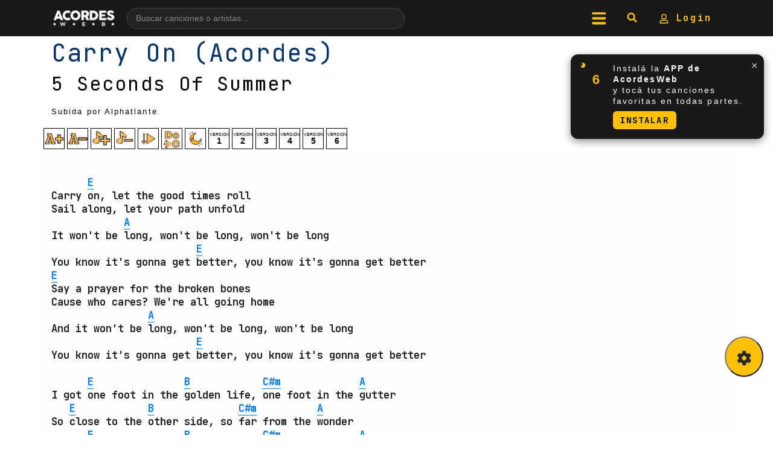

--- FILE ---
content_type: text/html; charset=UTF-8
request_url: https://acordesweb.com/cancion/5-seconds-of-summer/carry-on
body_size: 32559
content:
<!DOCTYPE html><html lang="es"><head><meta http-equiv="Content-Type" content="text/html; charset=utf-8"/>
<script>var __ezHttpConsent={setByCat:function(src,tagType,attributes,category,force,customSetScriptFn=null){var setScript=function(){if(force||window.ezTcfConsent[category]){if(typeof customSetScriptFn==='function'){customSetScriptFn();}else{var scriptElement=document.createElement(tagType);scriptElement.src=src;attributes.forEach(function(attr){for(var key in attr){if(attr.hasOwnProperty(key)){scriptElement.setAttribute(key,attr[key]);}}});var firstScript=document.getElementsByTagName(tagType)[0];firstScript.parentNode.insertBefore(scriptElement,firstScript);}}};if(force||(window.ezTcfConsent&&window.ezTcfConsent.loaded)){setScript();}else if(typeof getEzConsentData==="function"){getEzConsentData().then(function(ezTcfConsent){if(ezTcfConsent&&ezTcfConsent.loaded){setScript();}else{console.error("cannot get ez consent data");force=true;setScript();}});}else{force=true;setScript();console.error("getEzConsentData is not a function");}},};</script>
<script>var ezTcfConsent=window.ezTcfConsent?window.ezTcfConsent:{loaded:false,store_info:false,develop_and_improve_services:false,measure_ad_performance:false,measure_content_performance:false,select_basic_ads:false,create_ad_profile:false,select_personalized_ads:false,create_content_profile:false,select_personalized_content:false,understand_audiences:false,use_limited_data_to_select_content:false,};function getEzConsentData(){return new Promise(function(resolve){document.addEventListener("ezConsentEvent",function(event){var ezTcfConsent=event.detail.ezTcfConsent;resolve(ezTcfConsent);});});}</script>
<script>if(typeof _setEzCookies!=='function'){function _setEzCookies(ezConsentData){var cookies=window.ezCookieQueue;for(var i=0;i<cookies.length;i++){var cookie=cookies[i];if(ezConsentData&&ezConsentData.loaded&&ezConsentData[cookie.tcfCategory]){document.cookie=cookie.name+"="+cookie.value;}}}}
window.ezCookieQueue=window.ezCookieQueue||[];if(typeof addEzCookies!=='function'){function addEzCookies(arr){window.ezCookieQueue=[...window.ezCookieQueue,...arr];}}
addEzCookies([{name:"ezoab_391487",value:"mod2-c; Path=/; Domain=acordesweb.com; Max-Age=7200",tcfCategory:"store_info",isEzoic:"true",},{name:"ezosuibasgeneris-1",value:"0dd3d239-1987-4cef-41a1-40ed20eb4759; Path=/; Domain=acordesweb.com; Expires=Mon, 01 Feb 2027 01:19:44 UTC; Secure; SameSite=None",tcfCategory:"understand_audiences",isEzoic:"true",}]);if(window.ezTcfConsent&&window.ezTcfConsent.loaded){_setEzCookies(window.ezTcfConsent);}else if(typeof getEzConsentData==="function"){getEzConsentData().then(function(ezTcfConsent){if(ezTcfConsent&&ezTcfConsent.loaded){_setEzCookies(window.ezTcfConsent);}else{console.error("cannot get ez consent data");_setEzCookies(window.ezTcfConsent);}});}else{console.error("getEzConsentData is not a function");_setEzCookies(window.ezTcfConsent);}</script><script type="text/javascript" data-ezscrex='false' data-cfasync='false'>window._ezaq = Object.assign({"edge_cache_status":11,"edge_response_time":623,"url":"https://acordesweb.com/cancion/5-seconds-of-summer/carry-on"}, typeof window._ezaq !== "undefined" ? window._ezaq : {});</script><script type="text/javascript" data-ezscrex='false' data-cfasync='false'>window._ezaq = Object.assign({"ab_test_id":"mod2-c"}, typeof window._ezaq !== "undefined" ? window._ezaq : {});window.__ez=window.__ez||{};window.__ez.tf={};</script><script type="text/javascript" data-ezscrex='false' data-cfasync='false'>window.ezDisableAds = true;</script>
<script data-ezscrex='false' data-cfasync='false' data-pagespeed-no-defer>var __ez=__ez||{};__ez.stms=Date.now();__ez.evt={};__ez.script={};__ez.ck=__ez.ck||{};__ez.template={};__ez.template.isOrig=true;__ez.queue=__ez.queue||function(){var e=0,i=0,t=[],n=!1,o=[],r=[],s=!0,a=function(e,i,n,o,r,s,a){var l=arguments.length>7&&void 0!==arguments[7]?arguments[7]:window,d=this;this.name=e,this.funcName=i,this.parameters=null===n?null:w(n)?n:[n],this.isBlock=o,this.blockedBy=r,this.deleteWhenComplete=s,this.isError=!1,this.isComplete=!1,this.isInitialized=!1,this.proceedIfError=a,this.fWindow=l,this.isTimeDelay=!1,this.process=function(){f("... func = "+e),d.isInitialized=!0,d.isComplete=!0,f("... func.apply: "+e);var i=d.funcName.split("."),n=null,o=this.fWindow||window;i.length>3||(n=3===i.length?o[i[0]][i[1]][i[2]]:2===i.length?o[i[0]][i[1]]:o[d.funcName]),null!=n&&n.apply(null,this.parameters),!0===d.deleteWhenComplete&&delete t[e],!0===d.isBlock&&(f("----- F'D: "+d.name),m())}},l=function(e,i,t,n,o,r,s){var a=arguments.length>7&&void 0!==arguments[7]?arguments[7]:window,l=this;this.name=e,this.path=i,this.async=o,this.defer=r,this.isBlock=t,this.blockedBy=n,this.isInitialized=!1,this.isError=!1,this.isComplete=!1,this.proceedIfError=s,this.fWindow=a,this.isTimeDelay=!1,this.isPath=function(e){return"/"===e[0]&&"/"!==e[1]},this.getSrc=function(e){return void 0!==window.__ezScriptHost&&this.isPath(e)&&"banger.js"!==this.name?window.__ezScriptHost+e:e},this.process=function(){l.isInitialized=!0,f("... file = "+e);var i=this.fWindow?this.fWindow.document:document,t=i.createElement("script");t.src=this.getSrc(this.path),!0===o?t.async=!0:!0===r&&(t.defer=!0),t.onerror=function(){var e={url:window.location.href,name:l.name,path:l.path,user_agent:window.navigator.userAgent};"undefined"!=typeof _ezaq&&(e.pageview_id=_ezaq.page_view_id);var i=encodeURIComponent(JSON.stringify(e)),t=new XMLHttpRequest;t.open("GET","//g.ezoic.net/ezqlog?d="+i,!0),t.send(),f("----- ERR'D: "+l.name),l.isError=!0,!0===l.isBlock&&m()},t.onreadystatechange=t.onload=function(){var e=t.readyState;f("----- F'D: "+l.name),e&&!/loaded|complete/.test(e)||(l.isComplete=!0,!0===l.isBlock&&m())},i.getElementsByTagName("head")[0].appendChild(t)}},d=function(e,i){this.name=e,this.path="",this.async=!1,this.defer=!1,this.isBlock=!1,this.blockedBy=[],this.isInitialized=!0,this.isError=!1,this.isComplete=i,this.proceedIfError=!1,this.isTimeDelay=!1,this.process=function(){}};function c(e,i,n,s,a,d,c,u,f){var m=new l(e,i,n,s,a,d,c,f);!0===u?o[e]=m:r[e]=m,t[e]=m,h(m)}function h(e){!0!==u(e)&&0!=s&&e.process()}function u(e){if(!0===e.isTimeDelay&&!1===n)return f(e.name+" blocked = TIME DELAY!"),!0;if(w(e.blockedBy))for(var i=0;i<e.blockedBy.length;i++){var o=e.blockedBy[i];if(!1===t.hasOwnProperty(o))return f(e.name+" blocked = "+o),!0;if(!0===e.proceedIfError&&!0===t[o].isError)return!1;if(!1===t[o].isComplete)return f(e.name+" blocked = "+o),!0}return!1}function f(e){var i=window.location.href,t=new RegExp("[?&]ezq=([^&#]*)","i").exec(i);"1"===(t?t[1]:null)&&console.debug(e)}function m(){++e>200||(f("let's go"),p(o),p(r))}function p(e){for(var i in e)if(!1!==e.hasOwnProperty(i)){var t=e[i];!0===t.isComplete||u(t)||!0===t.isInitialized||!0===t.isError?!0===t.isError?f(t.name+": error"):!0===t.isComplete?f(t.name+": complete already"):!0===t.isInitialized&&f(t.name+": initialized already"):t.process()}}function w(e){return"[object Array]"==Object.prototype.toString.call(e)}return window.addEventListener("load",(function(){setTimeout((function(){n=!0,f("TDELAY -----"),m()}),5e3)}),!1),{addFile:c,addFileOnce:function(e,i,n,o,r,s,a,l,d){t[e]||c(e,i,n,o,r,s,a,l,d)},addDelayFile:function(e,i){var n=new l(e,i,!1,[],!1,!1,!0);n.isTimeDelay=!0,f(e+" ...  FILE! TDELAY"),r[e]=n,t[e]=n,h(n)},addFunc:function(e,n,s,l,d,c,u,f,m,p){!0===c&&(e=e+"_"+i++);var w=new a(e,n,s,l,d,u,f,p);!0===m?o[e]=w:r[e]=w,t[e]=w,h(w)},addDelayFunc:function(e,i,n){var o=new a(e,i,n,!1,[],!0,!0);o.isTimeDelay=!0,f(e+" ...  FUNCTION! TDELAY"),r[e]=o,t[e]=o,h(o)},items:t,processAll:m,setallowLoad:function(e){s=e},markLoaded:function(e){if(e&&0!==e.length){if(e in t){var i=t[e];!0===i.isComplete?f(i.name+" "+e+": error loaded duplicate"):(i.isComplete=!0,i.isInitialized=!0)}else t[e]=new d(e,!0);f("markLoaded dummyfile: "+t[e].name)}},logWhatsBlocked:function(){for(var e in t)!1!==t.hasOwnProperty(e)&&u(t[e])}}}();__ez.evt.add=function(e,t,n){e.addEventListener?e.addEventListener(t,n,!1):e.attachEvent?e.attachEvent("on"+t,n):e["on"+t]=n()},__ez.evt.remove=function(e,t,n){e.removeEventListener?e.removeEventListener(t,n,!1):e.detachEvent?e.detachEvent("on"+t,n):delete e["on"+t]};__ez.script.add=function(e){var t=document.createElement("script");t.src=e,t.async=!0,t.type="text/javascript",document.getElementsByTagName("head")[0].appendChild(t)};__ez.dot=__ez.dot||{};__ez.queue.addFileOnce('/detroitchicago/boise.js', '/detroitchicago/boise.js?gcb=195-0&cb=5', true, [], true, false, true, false);__ez.queue.addFileOnce('/parsonsmaize/abilene.js', '/parsonsmaize/abilene.js?gcb=195-0&cb=e80eca0cdb', true, [], true, false, true, false);__ez.queue.addFileOnce('/parsonsmaize/mulvane.js', '/parsonsmaize/mulvane.js?gcb=195-0&cb=e75e48eec0', true, ['/parsonsmaize/abilene.js'], true, false, true, false);__ez.queue.addFileOnce('/detroitchicago/birmingham.js', '/detroitchicago/birmingham.js?gcb=195-0&cb=539c47377c', true, ['/parsonsmaize/abilene.js'], true, false, true, false);</script>
<script data-ezscrex="false" type="text/javascript" data-cfasync="false">window._ezaq = Object.assign({"ad_cache_level":0,"adpicker_placement_cnt":0,"ai_placeholder_cache_level":0,"ai_placeholder_placement_cnt":-1,"domain":"acordesweb.com","domain_id":391487,"ezcache_level":0,"ezcache_skip_code":14,"has_bad_image":0,"has_bad_words":0,"is_sitespeed":0,"lt_cache_level":0,"response_size":166656,"response_size_orig":160806,"response_time_orig":1051,"template_id":5,"url":"https://acordesweb.com/cancion/5-seconds-of-summer/carry-on","word_count":0,"worst_bad_word_level":0}, typeof window._ezaq !== "undefined" ? window._ezaq : {});__ez.queue.markLoaded('ezaqBaseReady');</script>
<script type='text/javascript' data-ezscrex='false' data-cfasync='false'>
window.ezAnalyticsStatic = true;

function analyticsAddScript(script) {
	var ezDynamic = document.createElement('script');
	ezDynamic.type = 'text/javascript';
	ezDynamic.innerHTML = script;
	document.head.appendChild(ezDynamic);
}
function getCookiesWithPrefix() {
    var allCookies = document.cookie.split(';');
    var cookiesWithPrefix = {};

    for (var i = 0; i < allCookies.length; i++) {
        var cookie = allCookies[i].trim();

        for (var j = 0; j < arguments.length; j++) {
            var prefix = arguments[j];
            if (cookie.indexOf(prefix) === 0) {
                var cookieParts = cookie.split('=');
                var cookieName = cookieParts[0];
                var cookieValue = cookieParts.slice(1).join('=');
                cookiesWithPrefix[cookieName] = decodeURIComponent(cookieValue);
                break; // Once matched, no need to check other prefixes
            }
        }
    }

    return cookiesWithPrefix;
}
function productAnalytics() {
	var d = {"pr":[6],"omd5":"472dff276f41db95ddcd10a29973fae5","nar":"risk score"};
	d.u = _ezaq.url;
	d.p = _ezaq.page_view_id;
	d.v = _ezaq.visit_uuid;
	d.ab = _ezaq.ab_test_id;
	d.e = JSON.stringify(_ezaq);
	d.ref = document.referrer;
	d.c = getCookiesWithPrefix('active_template', 'ez', 'lp_');
	if(typeof ez_utmParams !== 'undefined') {
		d.utm = ez_utmParams;
	}

	var dataText = JSON.stringify(d);
	var xhr = new XMLHttpRequest();
	xhr.open('POST','/ezais/analytics?cb=1', true);
	xhr.onload = function () {
		if (xhr.status!=200) {
            return;
		}

        if(document.readyState !== 'loading') {
            analyticsAddScript(xhr.response);
            return;
        }

        var eventFunc = function() {
            if(document.readyState === 'loading') {
                return;
            }
            document.removeEventListener('readystatechange', eventFunc, false);
            analyticsAddScript(xhr.response);
        };

        document.addEventListener('readystatechange', eventFunc, false);
	};
	xhr.setRequestHeader('Content-Type','text/plain');
	xhr.send(dataText);
}
__ez.queue.addFunc("productAnalytics", "productAnalytics", null, true, ['ezaqBaseReady'], false, false, false, true);
</script><base href="https://acordesweb.com/cancion/5-seconds-of-summer/carry-on"/>
    
    <meta name="viewport" content="width=device-width, initial-scale=1.0, user-scalable=0"/>
    <meta http-equiv="Content-Language" content="es"/>
    <meta name="LANGUAGE" content="es"/>

  

    <title>▷ CARRY ON: (5 Seconds Of Summer) Acordes para Guitarra, Piano &amp; Ukelele</title>
    
    <meta http-equiv="description" content="Acordes, Letra y Tablatura de la canción Carry On de 5 Seconds Of Summer (5 Seconds Of Summer Carry On). ¿Cómo tocar Carry On en la guitarra?. Aprende esta canción y muchas mas en acordesweb."/>
    <meta name="description" content="Acordes, Letra y Tablatura de la canción Carry On de 5 Seconds Of Summer (5 Seconds Of Summer Carry On). ¿Cómo tocar Carry On en la guitarra?. Aprende esta canción y muchas mas en acordesweb."/>
    
    <meta http-equiv="keywords" content="acordes de Carry On, como tocar Carry On de 5 Seconds Of Summer, lacuerda Carry On 5 Seconds Of Summer, la cuerda, lacuerda
        Carry On, como tocar Carry On, Carry On, 5 Seconds Of Summer, Acordes,
        tonos, tonos de guitarra, tocar, guitarra, piano, ukelele, uqelee, uquelele, bajo, como tocar Carry On, Carry On,
        guitarra, Carry On acordes, Carry On, 5 Seconds Of Summer Carry On, partitura, letra y musica Carry On, responsive, movil, celular, phone, tocar Carry On, cuerda, atame, rola, tablatura"/>

    <meta name="keywords" content="acordes de Carry On, como tocar Carry On de 5 Seconds Of Summer, lacuerda Carry On 5 Seconds Of Summer, la cuerda, lacuerda
        Carry On, como tocar Carry On, Carry On, 5 Seconds Of Summer, Acordes,
        tonos, tonos de guitarra, tocar, guitarra, piano, ukelele, uqelee, uquelele, bajo, como tocar Carry On, Carry On,
        guitarra, Carry On acordes, Carry On, 5 Seconds Of Summer Carry On, partitura, letra y musica Carry On, responsive, movil, celular, phone, tocar Carry On, cuerda, atame, rola, tablatura"/>

    
    
        <meta property="og:url" content="https://acordesweb.com/cancion/5-seconds-of-summer/carry-on"/>
    <meta property="og:image" content="https://acordesweb.com/img/5-seconds-of-summer-f8b45703b69e12ab7fd377b95965c900.jpg"/>

    <!-- BIENVENIDO AL CÓDIGO FUENTE  -->
    <!--
 _______ _______ _______ ______   ______  _______ _______ _     _ _______ _______     _______ _______ __   __
|   _   |       |       |    _ | |      ||       |       | | _ | |       |  _    |   |       |       |  |_|  |
|  |_|  |       |   _   |   | || |  _    |    ___|  _____| || || |    ___| |_|   |   |       |   _   |       |
|       |       |  | |  |   |_||_| | |   |   |___| |_____|       |   |___|       |   |       |  | |  |       |
|       |      _|  |_|  |    __  | |_|   |    ___|_____  |       |    ___|  _   | ___|      _|  |_|  |       |
|   _   |     |_|       |   |  | |       |   |___ _____| |   _   |   |___| |_|   |   |     |_|       | ||_|| |
|__| |__|_______|_______|___|  |_|______||_______|_______|__| |__|_______|_______|___|_______|_______|_|   |_| Version: 4.20 de la tarde.

-->

    <!--

    _______       __
 /   ------.   / ._`_
|  /         ~--~    \
| |             __    `.____________________ _^-----^
| |  I=|=======/--\=========================| o o o |
\ |  I=|=======\__/=========================|_o_o_o_|
 \|                   /                       ~    ~386875   \       .---.    .
     -----'     ~~''

-->


    <!--  Si vas a "copiar" algo de  este sitio web, por favor, nombra la fuente,
    Si colocas un link a la página nos haces un gran favor.

    Si notas algun error en el sitio web, y quieres reportarlo, puedes hacerlo directamente
    en nuestro Facebook: /AcordesWeb.com.

    Por último, nos alegra que estes aquí mirando este humilde código de fuente.

    La curiosidad, entrar a lugares donde nadie entra, es lo que te hara llegar lejos!

    Gracias por visitar el sitio.

    Atte, su Programador.
    -->






<script>
// datos inyectados desde PHP
var preferColor   = "claro";   // 'oscuro' | 'claro' | ''
var preferSize    = "20.7689";   // '' si no hay

// Cuando el DOM está listo…
document.addEventListener('DOMContentLoaded', function () {

    /* 1.  Aplica tamaño de fuente si existe */
    if (preferSize) {
        document.body.style.fontSize = preferSize + "px";
    }

    /* 2.  Aplica modo claro / oscuro ejecutando TU toggleTheme() */
    if (preferColor) {
        var actualmenteClaro = document.body.classList.contains('light-body'); // tu indicador

        // si la BD dice oscuro y el sitio está claro -> cambiar
        if (preferColor === 'oscuro' && actualmenteClaro) {
            toggleTheme();       // cambia a oscuro y guarda de nuevo si hace falta
        }

        // si la BD dice claro y el sitio está oscuro -> cambiar
        if (preferColor === 'claro' && !actualmenteClaro) {
            toggleTheme();       // cambia a claro
        }
    }
});
</script>








    <!-- Bootstrap CSS -->
    <link rel="stylesheet" href="https://acordesweb.com/recursos/bootstrap-4.6.2-dist/css/bootstrap.min.css"/>
  
<script async="" src="//pagead2.googlesyndication.com/pagead/js/adsbygoogle.js"></script>
<script>
    (adsbygoogle = window.adsbygoogle || []).push({
      google_ad_client: "ca-pub-6916574607044087",
      enable_page_level_ads: true
    });
</script>
<link rel="stylesheet" href="https://www6.acordesweb.com/css/estilo2024.css"/>


<style>
@import url('https://fonts.googleapis.com/css2?family=JetBrains+Mono:wght@400;700&display=swap');

    .tema {
            }

    #scrolldiv::-webkit-scrollbar-thumb {
        background-color: #fcc107;
        outline: 1px solid #333333;
    }

    pre::-webkit-scrollbar-thumb {
        background-color: #fcc107;
        outline: 1px solid #333333;
    }

    .scroll {
        color: #fcc107;
    }

    h2, h3, h4, h5, h6, a, p {
     color: #FFFFFF;
     font-family: 'JetBrains Mono', monospace;
    }


  h1 {
     font-family: 'JetBrains Mono', monospace;
    }
    pre a {
          font-family: 'JetBrains Mono', monospace;    }

    body::-webkit-scrollbar-thumb {
        background-color: #fcc107;
        outline: 1px solid #333333;
    }

    .grid-item2 {
        color: #FFFFFF !important;
    }

    input[type=range]:focus {
        outline: none;
        color: #fcc107;
    }

    input[type=range]::-ms-thumb {
        border: 1px solid #fcc107;
        background:#262626;
    }

    #modalAyuda {
        /*border:2px solid #fcc107;*/
    }

    #modalAyuda::after{
        /*background:#262626;
        border:2px solid #fcc107;*/
    }

    .btn-link:hover {
        color: #fcc107 !important;
        border: #fcc107 solid 3px;
    }

    .margSup{
        margin-top: 4rem;
    }
    .sizeSmall{
        font-size:10px;
    }
    
    .fondo-color{
        border-radius:25px;
        background-color:#fcc107;
    }
    
    .fondo-color.light{
        border-radius:25px;
        background-color:#007bff;
    }
    

    .non-selectable {
   -moz-user-select: none; 
   -webkit-user-select: none;
   -ms-user-select: none;
   user-select: none; 
}

.non-selectable {
   -moz-user-select: none; 
   -webkit-user-select: none;
   -ms-user-select: none;
   user-select: none; 
}
    
    #versionesBotones .version-btn {
    width: 50px;
    height: 50px;

    

    font-size: 18px;
    text-align: center;
    display: flex;
    justify-content: center;
    align-items: center;
    margin: 0 2px; /* Espacio entre los botones */
    border-radius: 0; /* Sin bordes redondeados */
    text-decoration: none;
}

    
/* Tema oscuro (por defecto) */
.tema-claro-oscuro,
.div_fondo_negro {
    background-color: #262626; /* Fondo oscuro */
    color: #fff; /* Texto blanco */
    border: 1px solid #fff;
}

/* Tema claro */
body.light-body .tema-claro-oscuro,
body.light-body .div_fondo_negro {
    background-color: #fff; /* Fondo gris claro */
    color: #000; /* Texto negro */
    border: 1px solid #000;
}

/* Ajustes para botones en tema oscuro */
.tema-claro-oscuro a,
.tema-claro-oscuro div,
.div_fondo_negro a,
.div_fondo_negro div {
  
}

/* Ajustes para botones en tema claro */
body.light-body .tema-claro-oscuro a,
body.light-body .tema-claro-oscuro div,
body.light-body .div_fondo_negro a,
body.light-body .div_fondo_negro div {

}


/* Estilo por defecto (tema oscuro) */
body {
    background-color: #262626;
    color: #fff;
}

/* Estilo claro (cuando está activado el tema claro) */
body.light-body {
    background-color: #fff; /* Un gris suave */
    color: #000;
}


#mostrar {display:none;}

/* Tema oscuro – vemos la imagen invertida */
.img-filter {
    filter: invert(100%);
    transition: filter .2s;
}

/* Cuando <body> tenga la clase light-body quitamos el filtro */
body.light-body .img-filter {
    filter: none !important;
}

pre{
  height: auto !important;
  max-height: none !important;
  overflow: visible !important;  /* elimina scroll interno */
}


</style>

<link rel='canonical' href='https://acordesweb.com/cancion/5-seconds-of-summer/carry-on' />
<script type='text/javascript'>
var ezoTemplate = 'orig_site';
var ezouid = '1';
var ezoFormfactor = '1';
</script><script data-ezscrex="false" type='text/javascript'>
var soc_app_id = '0';
var did = 391487;
var ezdomain = 'acordesweb.com';
var ezoicSearchable = 1;
</script></head>

<body>
    <div class="animate">

        
<nav id="navbar" class="navbar fixed-top d-flex align-items-center" style="background-color: #191919 !important;">
    <div class="container d-flex align-items-center justify-content-between">
        <!-- Logo -->
        <a href="https://acordesweb.com" class="d-flex align-items-center">
            <img id="imagenLogo" src="https://acordesweb.com/acordeschicoloco.png" style="width: 110px;" class="img-fluid" alt="La web que aman los músicos"/>
        </a>

        <!-- Buscador con sugerencias (desktop) -->
        <form id="navSearchForm" class="nav-search-wrapper d-none d-md-flex" method="get" action="https://acordesweb.com/buscar.php">
            <input type="text" id="navSearchInput" name="buscar" class="nav-search-input" placeholder="Buscar canciones o artistas..." autocomplete="off"/>
            <!-- botón lupa -->
            <button type="submit" class="nav-search-button" aria-label="Buscar">
                <i class="fas fa-search"></i>
            </button>
            <div id="navSearchSuggestions"></div>
        </form>

        <!-- Iconos derecha -->
        <ul class="nav ml-auto d-flex align-items-center" role="group" aria-label="Redes sociales">
            <li class="nav-item">
                <span id="menuButton" aria-label="menu" class="navbar-toggler nav-link btn border-0" style="cursor:pointer;background-color: #191919;">
                    <img src="https://acordesweb.com/iconos/menu.png" alt="menu"/>
                </span>
            </li>
            <li class="nav-item">
                <span id="lupBuscadorBoton" class="nav-link btn border-0" style="cursor:pointer; background-color: #191919;">
                    <img src="https://acordesweb.com/iconos/newlupa.png" alt="buscar"/>
                </span>
            </li>
            <li class="nav-item">
                <a class="nav-link btn border-0" aria-label="mi cuenta" href="https://acordesweb.com/micuenta" style="background-color: #191919;">
                    <img src="https://acordesweb.com/iconos/usermicuenta.png" alt="mi cuenta"/>
                    Login                </a>
            </li>
        </ul>
    </div>
</nav>

<!-- Menú lateral -->
<div id="sideMenu" class="side-menu">
    <span id="closeMenu" class="close-menu">×</span>
    <ul class="side-menu-list">
        <li><a href="https://acordesweb.com/micuenta/login.php">Login</a></li>
        <li><a href="https://acordesweb.com/micuenta/registrousuario.php">Registro</a></li>
        <li><a href="https://acordesweb.com/cancioneros">Cancioneros / Playlists</a></li>
        <li><a href="https://acordesweb.com/descargar_app.php">Descargar App</a></li>
        <li><a href="https://acordesweb.com/micuenta">Sube una canción</a></li>
        <li><a href="https://acordesweb.com/canciones_pedidas.php">Pide una canción</a></li>
        <li><a href="https://acordesweb.com/glosario-de-acordes">Glosario de acordes</a></li>
        <li><a href="https://acordesweb.com/afinador">Afinador ONLINE</a></li>
        <li><a href="https://acordesweb.com/sugerir_una_mejora.php">Sugerir una mejora</a></li>
        <li><a href="https://acordesweb.com/juego_home.php">Afina tu oído (juego)</a></li>
        <li><a href="https://acordesweb.com/politicas.php">Política de uso</a></li>
        <li class="nav-item displayNoneMenu">
            <a class="nav-link btn border-0" target="_blank" href="https://www.facebook.com/acordesweb" aria-label="facebook" style="background-color: #191919;">
                <img src="https://acordesweb.com/iconos/face.png" alt="facebook"/>
            </a>

            <a class="nav-link btn border-0" target="_blank" href="https://twitter.com/acordesweb" aria-label="twitter" style="background-color: #191919;">
                <img src="https://acordesweb.com/iconos/twitter.png" alt="twitter"/>
            </a>

            <a class="nav-link btn border-0" target="_blank" href="https://www.instagram.com/acordesweb/" aria-label="instagram" style="background-color: #191919;">
                <img src="https://acordesweb.com/iconos/ig.png" alt="instagram"/>
            </a>
        </li>
    </ul>
</div>

<!-- Buscador modo cine (mobile / full-screen) -->
<div id="lupBuscadorOverlay" class="lup-buscador-overlay d-none">
    <span id="closeBuscador" class="lup-close">×</span>
    <div class="lup-buscador-container">
        <form id="lupSearchForm" method="post" action="https://acordesweb.com/buscar/" class="d-flex">
            <input class="form-control lup-buscador-input" id="lupInputBusqueda" name="buscar" type="search" placeholder="Buscar..." aria-label="Search"/>
            <button class="btn lup-buscador-boton" type="submit" style="color:black !important;">
                Buscar
            </button>
        </form>
        <!-- sugerencias también en modo cine -->
        <div id="lupSearchSuggestions" class="lup-suggestions"></div>
    </div>
</div>

<!-- Estilos -->
<style>
    /* Menú lateral */
    .side-menu {
        position: fixed;
        top: 0;
        left: -100%;
        width: 75%;
        height: 100%;
        background-color: #191919;
        z-index: 1050;
        overflow-y: auto;
        transition: left 0.3s ease-in-out;
        padding: 20px;
    }

    .side-menu-list {
        list-style: none;
        padding: 0;
        margin: 0;
    }

    .side-menu-list li {
        margin: 0;
    }

    .side-menu-list li a {
        display: block;
        color: #fff;
        text-decoration: none;
        padding: 15px 0;
        border-bottom: 1px solid #ccc;
        font-size: 18px;
        transition: color 0.3s;
    }

    .side-menu-list li a:hover {
        color: #ffaa33;
    }

    .close-menu {
        font-size: 24px;
        color: #fff;
        margin-bottom: 20px;
        display: inline-block;
        cursor: pointer;
    }

    /* Fondo buscador modo cine */
    .lup-buscador-overlay {
        position: fixed;
        top: 0;
        left: 0;
        width: 100%;
        height: 100%;
        background-color: rgba(0, 0, 0, 0.95);
        z-index: 1051;
        display: flex;
        flex-direction: column;
        align-items: center;
        justify-content: center;
    }

    .lup-close {
        font-size: 24px;
        color: #fff;
        position: absolute;
        top: 15px;
        right: 20px;
        cursor: pointer;
    }

    .lup-buscador-container {
        width: 80%;
        max-width: 500px;
    }

    .lup-buscador-input,
    .lup-buscador-boton {
        height: 50px;
        border: 2px solid #ff8800;
        outline: none;
    }

    .lup-buscador-input {
        flex: 1;
        border-radius: 25px 0 0 25px;
        padding: 10px;
        background-color: #222;
        color: #fff;
    }

    .lup-buscador-boton {
        background-color: #ffaa33;
        color: #000;
        font-weight: bold;
        border-radius: 0 25px 25px 0;
        cursor: pointer;
        display: flex;
        align-items: center;
        justify-content: center;
    }

    .lup-buscador-boton i {
        margin-right: 5px;
    }

    /* Buscador nav con sugerencias (centrado y responsive) */
    .nav-search-wrapper {
        position: relative;
        flex: 1 1 auto;
        max-width: 480px;
        margin: 0 15px;
        align-items: center;
        justify-content: center;
    }

    .nav-search-input {
        width: 100%;
        border-radius: 999px;
        border: 1px solid #444;
        background-color: #222;
        color: #fff;
        padding: 6px 14px;
        font-size: 14px;
    }

    .nav-search-input::placeholder {
        color: #888;
    }

    .nav-search-button {
        border: none;
        background: transparent;
        color: #ffc107;
        margin-left: 8px;
        font-size: 16px;
        display: flex;
        align-items: center;
        justify-content: center;
        cursor: pointer;
    }

    .nav-search-button:focus {
        outline: none;
    }

    #navSearchSuggestions {
        position: absolute;
        top: 100%;
        left: 0;
        right: 0;
        margin-top: 4px;
        background-color: #222;
        border: 1px solid #444;
        border-radius: 8px;
        max-height: 260px;
        overflow-y: auto;
        z-index: 2000;
        display: none;
    }

    .nav-suggestion-item,
    .lup-suggestion-item {
        padding: 8px 10px;
        cursor: pointer;
        border-bottom: 1px solid #333;
    }

    .nav-suggestion-item:last-child,
    .lup-suggestion-item:last-child {
        border-bottom: none;
    }

    .nav-suggestion-item:hover,
    .lup-suggestion-item:hover {
        background-color: #333;
    }

    .nav-suggestion-title,
    .lup-suggestion-title {
        display: block;
        font-weight: bold;
        font-size: 14px;
        color: #fff;
    }

    .nav-suggestion-artist,
    .lup-suggestion-artist {
        display: block;
        font-size: 12px;
        color: #aaa;
    }

    .nav-suggestion-empty,
    .lup-suggestion-empty {
        padding: 8px 10px;
        font-size: 13px;
        color: #aaa;
    }

    /* contenedor de sugerencias en modo cine */
    .lup-suggestions {
        margin-top: 10px;
        background-color: #222;
        border: 1px solid #444;
        border-radius: 8px;
        max-height: 260px;
        overflow-y: auto;
        display: none;
    }

    @media (max-width: 767.98px) {
        .nav-search-wrapper {
            display: none !important; /* en mobile usás el modo cine */
        }
    }
</style>

<!-- Script -->
<script>
    const menuButton        = document.getElementById('menuButton');
    const sideMenu          = document.getElementById('sideMenu');
    const closeMenu         = document.getElementById('closeMenu');
    const lupBuscadorBoton  = document.getElementById('lupBuscadorBoton');
    const lupBuscadorOverlay= document.getElementById('lupBuscadorOverlay');
    const lupInputBusqueda  = document.getElementById('lupInputBusqueda');
    const closeBuscador     = document.getElementById('closeBuscador');

    // Mostrar/ocultar menú lateral
    if (menuButton && sideMenu && closeMenu) {
        menuButton.addEventListener('click', () => {
            const isOpen = sideMenu.style.left === '0px';
            sideMenu.style.left = isOpen ? '-100%' : '0';
        });

        closeMenu.addEventListener('click', () => {
            sideMenu.style.left = '-100%';
        });
    }

    // Mostrar buscador modo cine y enfocar el input (mobile / overlay)
    if (lupBuscadorBoton && lupBuscadorOverlay) {
        lupBuscadorBoton.addEventListener('click', () => {
            lupBuscadorOverlay.classList.remove('d-none');
            if (lupInputBusqueda) { lupInputBusqueda.focus(); }
        });

        lupBuscadorOverlay.addEventListener('click', (e) => {
            if (e.target === lupBuscadorOverlay || e.target === closeBuscador) {
                lupBuscadorOverlay.classList.add('d-none');
            }
        });
    }

    // ------- Buscador nav + modo cine con sugerencias (JSON remoto) -------

    const AW_SEARCH_ENDPOINT = 'https://nodo11.radiosnet.com.ar/buscadoracordes/buscar_canciones.php';

    const navSearchInput       = document.getElementById('navSearchInput');
    const navSearchSuggestions = document.getElementById('navSearchSuggestions');

    const lupSearchSuggestions = document.getElementById('lupSearchSuggestions');

    setupLiveSearch(navSearchInput, navSearchSuggestions);
    setupLiveSearch(lupInputBusqueda, lupSearchSuggestions);

    function setupLiveSearch(inputEl, suggestionsEl) {
        if (!inputEl || !suggestionsEl) return;

        let timer      = null;
        let currentXHR = null;
        let lastQuery  = '';

        inputEl.addEventListener('input', function() {
            const q = this.value.trim();

            if (timer) { clearTimeout(timer); }

            timer = setTimeout(function() {
                if (q.length < 2) {
                    hideSuggestions();
                    return;
                }
                if (q === lastQuery) {
                    return;
                }
                lastQuery = q;
                fetchSuggestions(q);
            }, 100);
        });

        document.addEventListener('click', function(e) {
            if (!suggestionsEl.contains(e.target) && e.target !== inputEl) {
                hideSuggestions();
            }
        });

        function fetchSuggestions(q) {
            if (currentXHR) {
                currentXHR.abort();
                currentXHR = null;
            }

            currentXHR = new XMLHttpRequest();
            currentXHR.open('GET', AW_SEARCH_ENDPOINT + '?q=' + encodeURIComponent(q), true);
            currentXHR.onreadystatechange = function () {
                if (currentXHR.readyState === 4) {
                    const xhr = currentXHR;
                    currentXHR = null;

                    if (xhr.status === 0) return;

                    if (xhr.status === 200) {
                        try {
                            const data = JSON.parse(xhr.responseText);
                            renderSuggestions(data);
                        } catch (e) {
                            hideSuggestions();
                        }
                    } else {
                        hideSuggestions();
                    }
                }
            };
            currentXHR.send();
        }

        function renderSuggestions(lista) {
            if (!lista || !lista.length) {
                suggestionsEl.innerHTML =
                    '<div class="' + getEmptyClass() + '">Sin resultados</div>';
                suggestionsEl.style.display = 'block';
                return;
            }

            let html = '';
            const itemClass  = getItemClass();
            const titleClass = getTitleClass();
            const artClass   = getArtistClass();

            for (let i = 0; i < lista.length; i++) {
                const item = lista[i];
                html += ''
                    + '<div class="' + itemClass + '" data-url="' + escapeHtml(item.url) + '">'
                    +   '<span class="' + titleClass + '">' + escapeHtml(item.cancion) + '</span>'
                    +   '<span class="' + artClass   + '">' + escapeHtml(item.artista) + '</span>'
                    + '</div>';
            }

            suggestionsEl.innerHTML = html;
            suggestionsEl.style.display = 'block';

            const items = suggestionsEl.getElementsByClassName(itemClass);
            for (let j = 0; j < items.length; j++) {
                items[j].addEventListener('click', function () {
                    const url = this.getAttribute('data-url');
                    if (url) {
                        window.location.href = url;
                    }
                });
            }
        }

        function hideSuggestions() {
            suggestionsEl.style.display = 'none';
            suggestionsEl.innerHTML = '';
        }

        // Clases según el contenedor (nav vs overlay)
        function getItemClass() {
            return (suggestionsEl.id === 'navSearchSuggestions')
                ? 'nav-suggestion-item'
                : 'lup-suggestion-item';
        }
        function getTitleClass() {
            return (suggestionsEl.id === 'navSearchSuggestions')
                ? 'nav-suggestion-title'
                : 'lup-suggestion-title';
        }
        function getArtistClass() {
            return (suggestionsEl.id === 'navSearchSuggestions')
                ? 'nav-suggestion-artist'
                : 'lup-suggestion-artist';
        }
        function getEmptyClass() {
            return (suggestionsEl.id === 'navSearchSuggestions')
                ? 'nav-suggestion-empty'
                : 'lup-suggestion-empty';
        }
    }

    function escapeHtml(text) {
        if (text === null || text === undefined) return '';
        return String(text)
            .replace(/&/g, "&amp;")
            .replace(/</g, "&lt;")
            .replace(/>/g, "&gt;")
            .replace(/"/g, "&quot;")
            .replace(/'/g, "&#039;");
    }
</script>
        
        <div class="container margSup px-0">



            <div>
            <div class="gcse-searchbox-only"></div>
            </div>
            <div id="imagencargando" class="col-12 text-center"></div>

            <div class="col-12">
                <h1 class="">
                <span class="titulo_movil amarillo_en_luz text">Carry On (Acordes)</span>
            </h1>

            <a href="https://acordesweb.com/artista/5-seconds-of-summer">
                <h2 class="negro_en_luz text">5 Seconds Of Summer</h2>
            </a>

          
                        
            <span style="color:#FFFFFF; font-size:0.8rem;" class="negro_en_luz">Subida por Alphatlante</span>
            </div>
            
            


            <div>
                                  <script>
                                 
                                  (function() {
                                  	var opts = {
                                  		artist: "5 Seconds Of Summer",
                                  		song: "Carry On",
                                  		adunit_id: 100001674,
                                  		div_id: "cf_async_" + Math.floor((Math.random() * 999999999))
                                  	};
                                  	document.write('<div id="'+opts.div_id+'"></div>');var c=function(){cf.showAsyncAd(opts)};if(typeof window.cf !== 'undefined')c();else{cf_async=!0;var r=document.createElement("script"),s=document.getElementsByTagName("script")[0];r.async=!0;r.src="//srv.clickfuse.com/showads/showad.js";r.readyState?r.onreadystatechange=function(){if("loaded"==r.readyState||"complete"==r.readyState)r.onreadystatechange=null,c()}:r.onload=c;s.parentNode.insertBefore(r,s)};
                                  })();
                                  </script>

            </div>
 
                


                

            
                    
             

                

                    

             


                    <div id="StopAS"></div>

                    <a id="acorde"></a>


                    <div class="fsize d-none" style="margin-top:40px;">

                        <div class="row">

                            <div class="col-2 d-none p-0 btn" style=" text-align:center;border-bottom:3px solid  #191919;border-radius:0;">

                                <a href="#" style="margin-left:4px;padding-top: 2px;padding-bottom: 2px;" class="btn fontSizePlus"><b>+A</b></a>

                            </div>

                            <!-- <a href="javascript: void(0)" class="fontReset" style='color:#fcc107;'>A</a> -->

                            <div class="col-2 d-none p-0 btn" style=" text-align:center;border-bottom:3px solid #191919;border-radius:0;">

                                <a href="#" style="margin-left:4px;padding-top: 2px;padding-bottom: 2px;" class="btn fontSizeMinus"><b>-A</b></a>

                            </div>

                        </div>

                    </div>
                    
                    <div id="modalAyuda" class="ml-auto d-none d-md-block col-12 col-md-5 col-lg-3 text-right scale-up-center p-0">
                        <div class="col-12 text-right">
                            <p class="m-0 text">Texto</p>
                            <p class="m-0 text">Desplazamiento</p>
                            <p class="m-0 text">Transportador</p>
                            <p class="m-0 text">Color de Fondo</p>
                            <p class="m-0 text">Herramientas</p>
                        </div>
                                    
                    </div>
                    
                    <!-- Boton descubrir menu de herramientas -->

                    <div id="fixed-bottom2" class="fixed-bottom text-right p-3">
                        <div class="container-fluid">
                            <div class="col-12 col-sm-6 offset-sm-6">
                                
                            </div>
                            <div class="row">
                                
                                <div class="col-3 offset-9 p-0" style="min-height:50px">
                                    <button aria-label="herramientas" id="botonDescrubir" class="btnBarCol scale-up-center p-3" onclick="descubrir()">
                                       <img src="https://acordesweb.com/iconos/newconfig.png" alt="HERRAMIENTAS"/>
                                    </button>
                                </div>
                            </div>
                        </div>
                    </div>
                    
                    <!-- Boton descubrir menu de herramientas -->
                    

                    <!-- Inicia menu de herramientas -->

                    <div id="subMenu" class="d-none fixed-bottom scale-up-center">
                        
                        <!-- Titulo y boton -->
                        
                        <div class="">
                                                    <input id="IDcancion" name="IDcancion" type="hidden" value=""/>
                            <input id="banda_ami" name="banda_ami" type="hidden" value="5-seconds-of-summer"/>
                            <input id="tema_ami" name="tema_ami" type="hidden" value="carry-on"/>
                        </div>

                        <!-- Font Zoom -->
                        
                        <div id="zoomTool" class="ml-auto d-flex justify-content-end align-items-center mb-1">
                            
                            <div id="listaUno" class="d-none">
                                <div class="container-fluid">
                                    <div class="row">
                                        <div class="col-6 d-flex align-items-center">
                                            <div class="d-none justify-content-center">
                                                <p class="m-0 sizeSmall text">Tamaño</p>
                                            </div>
                                            <p class="textoInput m-0 sizeSmall text2">Tamaño</p>
                                            <input class="fontSizeRange" type="range" min="10" value="" max="18" step="1"/>
                                        </div>
                                        <div class="col-6 d-flex align-items-center">
                                            <div class="d-none justify-content-center">
                                                <p class="m-0 sizeSmall text">Altura</p>
                                            </div>
                                            <p class="textoInput m-0 sizeSmall text2">Altura</p>
                                            <input class="lineHeightRange" type="range" min="0.7" value="1.5" max="2.5" step="0.1"/>
                                        </div>
                                        
                                    </div>
                                    
                                </div>
    
                            </div>
                            
                            <button id="btnUno" class="btnBarCol" aria-label="de texto">
                                <img src="https://acordesweb.com/iconos/newtexto2.png" alt="de texto"/>
                            </button>
                            
                        </div>
                        
                        <!-- Font Zoom -->
                        
                        <!-- Scroll -->
                        
                        <div id="scrollTool" class="ml-auto d-flex justify-content-end align-items-center mb-1">
                            
                            <div id="listaDos" class="d-none">
    
                                <div class="col-9 offset-3 p-0 d-none justify-content-center">
                                    <p class="m-0 sizeSmall text d-none">Lento</p>
                                    <p class="m-0 sizeSmall text">Auto Scroll</p>
                                    <p class="m-0 sizeSmall text d-none">Rápido</p>
                                </div>
        
                                <div class="col-12 d-flex justify-content-between">
                                        <div class="container-fluid">
                                            <div class="row">
                                                <div class="col-4 p-0 d-flex justify-content-around">
                                                    <a id="botonSubir" class="btn btn-outline p-0" data-scroll="" onclick="scrollTOP()" style="border-radius:50%;">
                                                        <img src="https://acordesweb.com/iconos/subir.png" alt="scroll"/>
                                                    </a>
                                                    <a id="botonPlayPausa" class="btn btn-outline p-0" data-scroll="" onclick="scrollToBottom()" style="border-radius:50%;">
                                                     <img src="https://acordesweb.com/iconos/newplay2_a.png" alt="scroll"/>
                                                    </a>
                                                </div>
                                                <div class="col-8 d-flex align-items-center">
                                                    <p class="textoInput m-0 sizeSmall text2">Auto Scroll</p>
                                                    <input id="myRange" type="range" min="10000" value="360000" max="1620000" step="1000"/>
                                                </div>
                                            </div>
                                        </div>
                                    </div>
        
                                
                            </div>
                            
                            <button id="btnDos" class="btnBarCol" aria-label="scroll">
                             <img src="https://acordesweb.com/iconos/newplay2.png" alt="scroll"/>
                            </button>
                            
                        </div>
                        
                        <!-- Scroll -->
                        
                        <!-- Cifrado -->
                        
                        <div id="transTool" class="ml-auto d-flex justify-content-end align-items-center mb-1">
                            
                            <div id="listaTres" class="d-none">
    
                                <div class="col-12 p-0">
        
                                    <div class="container-fluid">
                                        <div class="row">
                                           <div class="col-5 d-flex justify-content-around align-items-center">
                                                <p class="textoInput mb-0 justify-content-center sizeSmall text2">C<font color="grey">&lt;&gt;</font>DO</p>
                                                <input id="myRangeCifrado" type="range" min="0" value="1" max="1" step="1" onchange="changeCifrado(this.value)"/>
        
                                            </div>
        
                                           <div class="col-7 d-flex justify-content-around align-items-center">
                                                <a id="botonMenos" class="btn btn-outline p-0" style="border-radius:50%; font-size: 23px; height: 27px;
width: 27px;" onclick="configureAjaxCalls(--val)">
                                                  -
                                                </a>
                                                <p class="m-0 sizeSmall text2">Tono</p>
                                                <a id="botonMas" class="btn btn-outline p-0" style="border-radius:50%; font-size: 23px; height: 27px;
width: 27px;" onclick="configureAjaxCalls(++val)">
                                                    +
                                                </a>
                                                    
                                            </div>
        
                                        </div>
                                    </div>
        
                                    <div class="d-none">
                                                                 
                                                    <a style=" padding-top: 2px;padding-bottom: 2px;" class="btn border-dark" rel="nofollow" href="https://acordesweb.com/tema_div_vertical.php?modo_nocturno=on&amp;size=18&amp;banda=5-seconds-of-summer&amp;tema=carry-on&amp;trasp=&amp;v=0&amp;ID=386875"><i class="fas fa-cut"></i> Partir Pantalla</a>
        
                                                            
                                                    <a style=" padding-top: 2px;padding-bottom: 2px;" class="btn border-dark" rel="nofollow" href="https://acordesweb.com/imprimir/5-seconds-of-summer/carry-on"><i class="fas fa-print"></i> Imprimir</a>
        
                                                
        
                                                            
                                                            
                                                 
                                    </div>
        
                                </div>
                            
                            </div>
                            
                            <button id="btnTres" class="btnBarCol" aria-label="tonalidad">
                            <img src="https://acordesweb.com/iconos/newnota.png" alt="tonalidad"/>
                            </button>
                            
                        </div>
                        
                        <!-- Cifrado -->
                        
                        <!-- Dark/light -->
                        
                        <div id="styleTool" class="ml-auto d-flex justify-content-end align-items-center mb-1">
                            
                            <div id="listaCuatro" class="d-none">
                   
                                <div class="col-2">
                                	<input type="checkbox" class="checkbox" id="chk" checked=""/>
                                	<label class="label" for="chk">
                                            	   <img src="https://acordesweb.com/iconos/moon.png" alt="diseño color"/> 
                                	<img src="https://acordesweb.com/iconos/sun.png" alt="diseño color"/> 
                                		<div class="ball"></div>
                                	</label>
                                </div>
                            
                            </div>
                            
                            <button id="btnCuatro" class="btnBarCol" aria-label="color">
                          <img src="https://acordesweb.com/iconos/newpaint.png" alt="diseño color"/> 
                            </button>
                            
                        </div>
                        
                        <!-- Dark/light -->
                        
                        <!-- Pantalla -->
                        
                        <div id="screenTool" class="ml-auto d-flex justify-content-end align-items-center mb-1">
                            
                            <div id="listaCinco" class="d-none">
                                
                                <div class="col-12">
                                    
                                        
                                            <a class="btn btn-outline p-0" style="border-radius:50%;" rel="nofollow" href="https://acordesweb.com/tema_div_vertical.php?modo_nocturno=on&amp;size=18&amp;banda=5-seconds-of-summer&amp;tema=carry-on&amp;trasp=&amp;v=0&amp;ID=386875">
    
                                                <!--img class="p-2" alt="PARTIR PANTALLA EN VERTICAL"
                                                        title="PARTIR PANTALLA EN VERTICAL"
                                                        src="https://acordesweb.com/e809574149c9d55a2bef4f0001f9fb6d.gif"
                                                        width="46" /-->
                                                        <i class="fa fa-columns p-2" aria-hidden="true"></i>

                                            </a>
    
                                            
    
    
                                                                                
                                    <a id="descargaPdf" rel="nofollow" class="btn btn-outline p-0" href="https://acordesweb.com/descarga-pdf/5-seconds-of-summer/carry-on/0/0/0.pdf" download="5-seconds-of-summer-carry-on.pdf" style="border-radius:50%;">
                                    
                                        <i class="far fa-file-pdf p-2"></i>

                                    </a>
    
                               
                                
                                </div>
    
                            </div>
                            
                            <button id="btnCinco" class="btnBarCol" aria-label="info">
                            <img src="https://acordesweb.com/iconos/info.png" alt="info"/> 
                            </button>
                            
                        </div>
                        
                        <!-- Pantalla -->
                        
                        <!-- Titulo y boton -->
                        
                        <div id="" class="col-12 d-flex justify-content-end align-items-center mb-2 p-0">
                            
                                <p class="m-0 sizeSmall mr-2 text d-none">Herramientas</p>
                                
                                <a class="btnBarCol" onclick="encubrir()">
                                    <img src="https://acordesweb.com/iconos/cerrar.png" alt="cerrar"/> 
                                </a>
                                
    
                        </div>
                            
<div id="" class="col-12 d-none">
                        
<div class="col-12">
    
     
                                            <a class="btn" rel="nofollow" href="https://acordesweb.com/tema_div_vertical.php?modo_nocturno=on&amp;size=18&amp;banda=5-seconds-of-summer&amp;tema=carry-on&amp;trasp=&amp;v=0&amp;ID=386875">
    
                                                <img alt="PARTIR PANTALLA EN VERTICAL" title="PARTIR PANTALLA EN VERTICAL" src="https://acordesweb.com/e809574149c9d55a2bef4f0001f9fb6d.gif" width="30"/>
                                            </a>
    
                                    
                                                
                            </div>
                        </div>
                       </div>

                    <!-- Finaliza menu de herramientas -->

                    

                            
       
<a id="acordes"></a>
<div id="arriba"></div>



 <!-- Cuerpo de la canción -->

                            <div id="t_body" class="">
                                                    
                        
                             
                             
                             
                             <div class="row" style="margin-right: 0px; margin-left: 0px; padding-top: 15px;">
                                 
                                 
    <div class="col-12" style="text-align: center; border-radius: 0; margin: 0; padding: 0;">
        <!-- Carrusel de botones -->
        <div id="botonesCarousel" class="carousel slide" data-ride="carousel">
            <div class="carousel-inner">
                <!-- Botones dentro de un contenedor de ancho flexible -->
                <div class="carousel-item active">
                    <div id="versionesBotones" class="d-flex flex-nowrap overflow-auto" style="white-space: nowrap; overflow-x: auto;">
                        
                        
                        <!-- Botón de +A -->
<div class="zoom-btn-wrapper">
    <a class="div_fondo_negro negro_en_luz tema-claro-oscuro version-btn" style="font-family: arial; border-radius: 0; width: 35px; height: 35px; display: flex; justify-content: center; align-items: center;" href="javascript:void(0);" onclick="document.querySelector(&#39;.fontSizePlus&#39;).click(); flyEffect(this,&#39;+&#39;);">
        <img src="https://acordesweb.com/img/textomas.png" style="width:32px;"/>
    </a>
    <span class="tooltip">AGRANDAR TEXTO</span>
</div>

<!-- Botón de -A -->
<div class="zoom-btn-wrapper">
    <a class="div_fondo_negro negro_en_luz tema-claro-oscuro version-btn" style="font-family: arial; border-radius: 0; width: 35px; height: 35px; display: flex; justify-content: center; align-items: center;" href="javascript:void(0);" onclick="document.querySelector(&#39;.fontSizeMinus&#39;).click(); flyEffect(this,&#39;−&#39;);">
        <img src="https://acordesweb.com/img/textomenos.png" style="width:32px;"/>
    </a>
    <span class="tooltip">ACHICAR TEXTO</span>
</div>

<!-- Botón Nota + -->
<div class="zoom-btn-wrapper">
    <a class="div_fondo_negro negro_en_luz tema-claro-oscuro version-btn" style="font-family: arial; border-radius: 0; width: 35px; height: 35px; display: flex; justify-content: center; align-items: center;" href="javascript:void(0);" onclick="configureAjaxCalls(++val); flyEffect(this,&#39;♯&#39;);">
        <img src="https://acordesweb.com/img/notamas.png" style="width:30px;"/>
    </a>
    <span class="tooltip">SUBIR TONO</span>
</div>

<!-- Botón Nota - -->
<div class="zoom-btn-wrapper">
    <a class="div_fondo_negro negro_en_luz tema-claro-oscuro version-btn" style="font-family: arial; border-radius: 0; width: 35px; height: 35px; display: flex; justify-content: center; align-items: center;" href="javascript:void(0);" onclick="configureAjaxCalls(--val); flyEffect(this,&#39;♭&#39;);">
        <img src="https://acordesweb.com/img/notamenos.png" style="width:30px;"/>
    </a>
    <span class="tooltip">BAJAR TONO</span>
</div>

                        
                        
                        
                        <!-- Botón de Scroll Automático -->
<a id="scroll2024PlayButton" class="div_fondo_negro negro_en_luz version-btn " style="font-family: arial; border-radius: 0; width: 35px; height: 35px; flex: 0 0 35px; display: flex; justify-content: center; align-items: center;
          font-size: 18px; text-decoration: none; letter-spacing: 0px; position: relative;" href="javascript:void(0);" onclick="toggleScroll2024()">
   <img id="scroll2024PlayIcon" src="https://acordesweb.com/iconos/play2025d.png" alt="Play" style="width: 24px; height: 24px;"/>
</a>

<!-- Botones de Velocidad -->
<div id="scroll2024SpeedControls" style="display: none; position: fixed; top: 50px; right: 10px; z-index: 100;">
    <a class="div_fondo_negro negro_en_luz version-btn " style="font-family: arial; border-radius: 0; width: 35px; height: 35px; flex: 0 0 35px; display: flex; justify-content: center; align-items: center;
              font-size: 18px; text-decoration: none; letter-spacing: 0px; margin-bottom: 5px;" href="javascript:void(0);" onclick="increaseSpeed2024()">
       <img src="https://acordesweb.com/iconos/plus2025.png" alt="+" style="width: 24px; height: 24px;"/>
    </a>
    <a class="div_fondo_negro negro_en_luz version-btn " style="font-family: arial; border-radius: 0; width: 35px; height: 35px; flex: 0 0 35px; display: flex; justify-content: center; align-items: center;
              font-size: 18px; text-decoration: none; letter-spacing: 0px;" href="javascript:void(0);" onclick="decreaseSpeed2024()">
       <img src="https://acordesweb.com/iconos/minus2025.png" alt="-" style="width: 24px; height: 24px;"/>
    </a>
    <!-- Cuadro de Velocidad Actual -->
    <div id="currentSpeedDisplay2024" style="font-family: arial; border-radius: 0; width: 35px; height: 35px; flex: 0 0 35px; display: flex; justify-content: center; align-items: center;
                font-size: 15px; text-align: center; background-color: #000; color: #fff; margin-top: 5px;">
        7x
    </div>
</div>

<!-- Botón de Pause en la esquina -->
<a id="scroll2024PauseButton" class="div_fondo_negro negro_en_luz version-btn " style="font-family: arial; border-radius: 0; width: 35px; height: 35px; flex: 0 0 35px; display: flex; justify-content: center; align-items: center;
          font-size: 18px; text-decoration: none; letter-spacing: 0px; display: none; position: fixed; top: 10px; right: 10px; z-index: 200;" href="javascript:void(0);" onclick="stopScroll2024()">
   <img src="https://acordesweb.com/iconos/pause2025.png" alt="Pause" style="width: 24px; height: 24px;"/>
</a>

<script>
    // Variables globales
    let scroll2024Interval = null;
    let isScrolling2024 = false;
    let currentFps = 7; // FPS inicial (7x por defecto)
    const maxFps = 150; // FPS máximo permitido
    const minFps = 1; // FPS mínimo permitido

    const playButton = document.getElementById('scroll2024PlayButton');
    const playIcon = document.getElementById('scroll2024PlayIcon');
    const pauseButton = document.getElementById('scroll2024PauseButton');
    const speedControls = document.getElementById('scroll2024SpeedControls');
    const speedDisplay = document.getElementById('currentSpeedDisplay2024');

    function toggleScroll2024() {
        if (isScrolling2024) {
            // Detener el scroll automático
            stopScroll2024();
        } else {
            // Iniciar el scroll automático
            startScroll2024();
        }
    }

    function startScroll2024() {
        const interval = 1000 / currentFps; // Calcular intervalo en ms basado en FPS

        scroll2024Interval = setInterval(() => {
            window.scrollBy(0, 1); // Desplazar 1px por frame
            // Verificar si se llegó al final de la página
            if ((window.innerHeight + window.scrollY) >= document.body.scrollHeight) {
                stopScroll2024(); // Detener automáticamente al final
            }
        }, interval);

        isScrolling2024 = true;
        playIcon.src = 'https://acordesweb.com/iconos/pause2025.png'; // Transformar Play en Pause
        pauseButton.style.display = 'flex'; // Mostrar el nuevo botón de Pause
        speedControls.style.display = 'block'; // Mostrar controles de velocidad
        updateSpeedDisplay2024(); // Actualizar la visualización de velocidad
    }

    function stopScroll2024() {
        clearInterval(scroll2024Interval); // Limpiar el intervalo
        scroll2024Interval = null;
        isScrolling2024 = false;
        playIcon.src = 'https://acordesweb.com/iconos/play2025d.png'; // Transformar Pause de nuevo a Play
        pauseButton.style.display = 'none'; // Ocultar el botón de Pause en la esquina
        speedControls.style.display = 'none'; // Ocultar controles de velocidad
    }

    function increaseSpeed2024() {
        if (currentFps < maxFps) {
            if (currentFps < 10) {
                currentFps += 1; // Incrementos de 1 para FPS < 10
            } else {
                currentFps += 10; // Incrementos de 10 para FPS >= 10
            }
            if (isScrolling2024) {
                restartScroll2024();
            }
        }
    }

    function decreaseSpeed2024() {
        if (currentFps > minFps) {
            if (currentFps <= 10) {
                currentFps -= 1; // Decrementos de 1 para FPS <= 10
            } else {
                currentFps -= 10; // Decrementos de 10 para FPS > 10
            }
            if (isScrolling2024) {
                restartScroll2024();
            }
        }
    }

    function restartScroll2024() {
        stopScroll2024();
        startScroll2024();
    }

    function updateSpeedDisplay2024() {
        speedDisplay.textContent = `${currentFps}x`;
    }
    
    
    function configureConversionGtoSOL() {
    // Recuperamos los valores actuales para artista, canción, tono y estilo
    let artistaString = document.querySelector('#banda_ami').value;
    let cancion = document.querySelector('#tema_ami').value;
    let estilo = localStorage.getItem('theme');
    let tono = newValue || 0; // Mantiene el tono actual, o 0 si no hay cambios

    // Definimos los valores de conversión
    let SOLtoG = 0;
    let GtoSOL = 0;

    // Alternamos entre las opciones de conversión
    if (cifrado === "GtoSOL") {
        GtoSOL = 1;
        cifrado = "SOLtoG"; // Cambiamos el estado
        document.getElementById("boton_g_to_sol_icon").src = "/iconos/gtosol.png"; // Actualizamos la imagen
    } else if (cifrado === "SOLtoG") {
        SOLtoG = 1;
        cifrado = "GtoSOL"; // Cambiamos el estado
        document.getElementById("boton_g_to_sol_icon").src = "/iconos/soltog.png"; // Actualizamos la imagen
    } else {
        console.log("No hay valor de cifrado seleccionado.");
    }

    // Construimos la URL para la solicitud al JSON
    let url = `https://acordesweb.com/tema_json2.php?artista=${artistaString}&tema=${cancion}&transp=${tono}&skin=${estilo}&SOLtoG=${SOLtoG}&GtoSOL=${GtoSOL}`;

    // Hacemos la solicitud
    fetch(url)
        .then(response => {
            if (response.ok) {
                return response.json();
            } else {
                throw new Error("Error en la solicitud.");
            }
        })
        .then(data => {
            // Decodificamos la canción y actualizamos el contenido
            let cancion = atob(data[`cancion`].acorde);
            document.querySelector('pre').innerHTML = cancion;

            // Actualizamos el tema según el estilo actual
            if (estilo === "dark") {
                document.querySelector('pre').classList.remove('light');
            } else {
                document.querySelector('pre').classList.add('light');
            }
        })
        .catch(error => {
            console.error("Error en la conversión de acordes.");
        });
}

    
    
    
</script>




<!-- Botón de Conversión C ↔ Do -->
<a id="boton_g_to_sol" class="div_fondo_negro negro_en_luz tema-claro-oscuro version-btn  boton_g_to_sol" style="font-family: arial; border-radius: 0; width: 35px; height: 35px; flex: 0 0 35px; display: flex; justify-content: center; align-items: center;
          font-size: 18px; text-decoration: none; letter-spacing: 0px;" href="javascript:void(0);" onclick="configureConversionGtoSOL()">
    <img id="boton_g_to_sol_icon" src="/iconos/soltog.png" alt="Convertir tono" style="width: 30px;"/>
</a>







                         <!-- Botón de Luz -->
                        <a class="div_fondo_negro negro_en_luz version-btn " style="font-family: arial; border-radius: 0; width: 35px; height: 35px; flex: 0 0 35px; display: flex; justify-content: center; align-items: center;
                                  font-size: 18px; text-decoration: none; letter-spacing: 0px;" href="javascript:void(0);" onclick="toggleTheme()">
                           <img id="themeIcon" src="https://acordesweb.com/img/lampara3.png" alt="cambiar tema" style="width: 24px; height: 24px;"/>
                        </a>     
                        
                      
                      
                      
                      
                      
                      
                      
                      
                      
  

<!-- Modal Reporte2025 -->
<div id="report2025Modal" class="report2025-overlay d-none">
    <div class="report2025-card">
        <!-- Botón de cierre -->
        <span id="closeReport2025" class="report2025-close">×</span>
        <!-- Contenido del card -->
        <div class="report2025-content">
            <h2 class="text-center text-light">ENVIAR CORRECCIÓN</h2>
            <div class="text-center col-12">
                <form id="report2025Form" method="post">
                    <textarea id="mensajeReport2025" name="mensaje" class="form-control report2025-input mb-3" rows="5" placeholder="Si encuentras un acorde incorrecto o una letra que necesita corrección, por favor repórtalo aquí. Describe el error para que lo revisemos, gracias."></textarea>
                </form>
            </div>
            <div class="text-center col-12">
                <button type="button" id="enviarReport2025" class="btn report2025-button">Enviar Reporte</button>
            </div>
            <!-- Div para el mensaje de éxito -->
            <div id="successMessage" class="mt-3 d-none" style="color: white; background-color: green; padding: 10px; border-radius: 5px; text-align: center;">
                ¡Reporte enviado correctamente!
            </div>
        </div>
    </div>
</div>

<!-- Estilos -->
<style>
    /* Fondo del modal */
    .report2025-overlay {
        position: fixed;
        top: 0;
        left: 0;
        width: 100%;
        height: 100%;
        background-color: rgba(0, 0, 0, 0.8);
        z-index: 1051;
        display: flex;
        align-items: center;
        justify-content: center;
    }

    /* Card centrado */
    .report2025-card {
        background-color: #333; /* Fondo gris oscuro */
        border: 2px solid #bbb; /* Borde gris más claro */
        border-radius: 10px;
        width: 90%;
        max-width: 500px;
        padding: 20px;
        position: relative;
        box-shadow: 0 4px 8px rgba(0, 0, 0, 0.2);
    }

    /* Botón de cerrar */
    .report2025-close {
        font-size: 20px;
        color: #fff;
        position: absolute;
        top: 10px;
        right: 15px;
        cursor: pointer;
    }

    /* Input */
    .report2025-input {
        height: 100px;
        border: 1px solid #bbb;
        border-radius: 5px;
        padding: 10px;
        resize: none;
        background-color: #444; /* Fondo gris oscuro para el input */
        color: #fff;
        width: 100%; /* Ocupa todo el ancho */
        box-sizing: border-box; /* Incluye padding y border en el ancho */
    }

    /* Botón */
    .report2025-button {
        background-color: black; /* Botón negro */
        color: white !important; /* Letra blanca importante */
        font-weight: bold;
        border: none;
        border-radius: 5px;
        cursor: pointer;
        padding: 10px;
        text-align: center;
        width: 100%; /* Botón ocupa todo el ancho */
        margin-top: 10px; /* Separación del input */
    }

    .report2025-button:hover {
        background-color: #333; /* Fondo gris oscuro al pasar el mouse */
        color: #fff;
    }

    .d-none {
        display: none;
    }
</style>

<!-- Script -->
<script>
    // Obtener elementos del DOM
    const report2025Button = document.getElementById('report2025Button'); // Botón para abrir el modal
    const report2025Modal = document.getElementById('report2025Modal'); // Modal
    const closeReport2025 = document.getElementById('closeReport2025'); // Botón para cerrar el modal
    const enviarReport2025 = document.getElementById('enviarReport2025'); // Botón para enviar el reporte
    const mensajeReport2025 = document.getElementById('mensajeReport2025'); // Textarea del mensaje
    const successMessage = document.getElementById('successMessage'); // Div del mensaje de éxito

    // Mostrar el modal
    report2025Button.addEventListener('click', () => {
        report2025Modal.classList.remove('d-none');
    });

    // Cerrar el modal
    closeReport2025.addEventListener('click', () => {
        report2025Modal.classList.add('d-none');
        successMessage.classList.add('d-none'); // Ocultar mensaje al cerrar
    });

    // Enviar reporte
    enviarReport2025.addEventListener('click', () => {
        const mensaje = mensajeReport2025.value;
        const bandaAmi = "5-seconds-of-summer"; // Asignar variable PHP
        const temaAmi = "carry-on"; // Asignar variable PHP

        if (!mensaje.trim()) {
            alert('Por favor, describe el error antes de enviar.');
            return;
        }

        fetch('https://www6.acordesweb.com/reportar_bug.php', {
            method: 'POST',
            headers: {
                'Content-Type': 'application/x-www-form-urlencoded',
            },
            body: `mensaje=${encodeURIComponent(mensaje)}&banda_ami=${encodeURIComponent(bandaAmi)}&tema_ami=${encodeURIComponent(temaAmi)}`,
        })
            .then(response => response.text())
            .then(data => {
                console.log("Respuesta del servidor:", data); // Mostrar respuesta del servidor
                if (!data.toLowerCase().includes("error")) {
                    successMessage.classList.remove('d-none'); // Mostrar mensaje de éxito
                } else {
                    successMessage.textContent = 'REPORTE ENVIADO CORRECTAMENTE';
                    successMessage.style.backgroundColor = 'green';
                    successMessage.classList.remove('d-none');
                }
                mensajeReport2025.value = ''; // Limpiar el textarea
            })
            .catch(error => {
                console.error('Error:', error);
                successMessage.textContent = 'REPORTE ENVIADO CORRECTAMENTE';
                successMessage.style.backgroundColor = 'green';
                successMessage.classList.remove('d-none');
            });
    });
</script>

                      
                      
                      
                      
                      
                      
                      
                      
                      
                      
                      
                      
                      
                      
                      
                      
                      
                      
                      
                      
                        
           <!-- Botón versión 1 -->
    <a class="div_fondo_negro negro_en_luz tema-claro-oscuro version-btn" style="font-family: arial; border-radius: 0; width: 35px; height: 35px; flex: 0 0 35px; display: flex; justify-content: center; align-items: center;
              font-size: 18px; text-decoration: none; letter-spacing: 0px; padding: 0;" href="javascript:void(0);" onclick="cargarOtraVersion(&#39;&#39;); marcarBotonActivo(this);">
        <div style="text-align:center; line-height:1;">
            <div style="font-size:7px;">VERSION</div>
            <div style="font-size:14px; font-weight:bold;">1</div>
        </div>
    </a>

    <!-- Botones de versiones siguientes -->
    <a class="div_fondo_negro negro_en_luz tema-claro-oscuro version-btn" style="font-family: arial; border-radius: 0; width: 35px; height: 35px; flex: 0 0 35px; display: flex; justify-content: center; align-items: center;
              font-size: 18px; text-decoration: none; letter-spacing: 0px; padding: 0;" href="javascript:void(0);" onclick="cargarOtraVersion(&#39;322927&#39;); marcarBotonActivo(this);">
        <div style="text-align:center; line-height:1;">
            <div style="font-size:7px;">VERSION</div>
            <div style="font-size:14px; font-weight:bold;">2</div>
        </div>
    </a>
    <!-- Botones de versiones siguientes -->
    <a class="div_fondo_negro negro_en_luz tema-claro-oscuro version-btn" style="font-family: arial; border-radius: 0; width: 35px; height: 35px; flex: 0 0 35px; display: flex; justify-content: center; align-items: center;
              font-size: 18px; text-decoration: none; letter-spacing: 0px; padding: 0;" href="javascript:void(0);" onclick="cargarOtraVersion(&#39;528418&#39;); marcarBotonActivo(this);">
        <div style="text-align:center; line-height:1;">
            <div style="font-size:7px;">VERSION</div>
            <div style="font-size:14px; font-weight:bold;">3</div>
        </div>
    </a>
    <!-- Botones de versiones siguientes -->
    <a class="div_fondo_negro negro_en_luz tema-claro-oscuro version-btn" style="font-family: arial; border-radius: 0; width: 35px; height: 35px; flex: 0 0 35px; display: flex; justify-content: center; align-items: center;
              font-size: 18px; text-decoration: none; letter-spacing: 0px; padding: 0;" href="javascript:void(0);" onclick="cargarOtraVersion(&#39;528427&#39;); marcarBotonActivo(this);">
        <div style="text-align:center; line-height:1;">
            <div style="font-size:7px;">VERSION</div>
            <div style="font-size:14px; font-weight:bold;">4</div>
        </div>
    </a>
    <!-- Botones de versiones siguientes -->
    <a class="div_fondo_negro negro_en_luz tema-claro-oscuro version-btn" style="font-family: arial; border-radius: 0; width: 35px; height: 35px; flex: 0 0 35px; display: flex; justify-content: center; align-items: center;
              font-size: 18px; text-decoration: none; letter-spacing: 0px; padding: 0;" href="javascript:void(0);" onclick="cargarOtraVersion(&#39;528436&#39;); marcarBotonActivo(this);">
        <div style="text-align:center; line-height:1;">
            <div style="font-size:7px;">VERSION</div>
            <div style="font-size:14px; font-weight:bold;">5</div>
        </div>
    </a>
    <!-- Botones de versiones siguientes -->
    <a class="div_fondo_negro negro_en_luz tema-claro-oscuro version-btn" style="font-family: arial; border-radius: 0; width: 35px; height: 35px; flex: 0 0 35px; display: flex; justify-content: center; align-items: center;
              font-size: 18px; text-decoration: none; letter-spacing: 0px; padding: 0;" href="javascript:void(0);" onclick="cargarOtraVersion(&#39;528443&#39;); marcarBotonActivo(this);">
        <div style="text-align:center; line-height:1;">
            <div style="font-size:7px;">VERSION</div>
            <div style="font-size:14px; font-weight:bold;">6</div>
        </div>
    </a>

                    </div>
                </div>
            </div>
        </div>
    </div>
</div>



                                <pre class="" style="margin-top: 4px; line-height: 1.3 !important;   font-family: &#39;JetBrains Mono&#39;, monospace; font-weight:600; letter-spacing: 0px;
                                    font-size:px; 
                                     padding-left: 15px;  padding-top: 40px;"><div class="zoom-content" id="zoom-content">      <a rel="nofollow" style="color:#fcc107; ; font-weight: bold;">E</a><br/>Carry on, let the good times roll<br/>Sail along, let your path unfold<br/>            <a rel="nofollow" style="color:#fcc107; ; font-weight: bold;">A</a><br/>It won&#39;t be long, won&#39;t be long, won&#39;t be long<br/>                        <a rel="nofollow" style="color:#fcc107; ; font-weight: bold;">E</a><br/>You know it&#39;s gonna get better, you know it&#39;s gonna get better<br/><a rel="nofollow" style="color:#fcc107; ; font-weight: bold;">E</a><br/>Say a prayer for the broken bones<br/>Cause who cares? We&#39;re all going home<br/>                <a rel="nofollow" style="color:#fcc107; ; font-weight: bold;">A</a><br/>And it won&#39;t be long, won&#39;t be long, won&#39;t be long<br/>                        <a rel="nofollow" style="color:#fcc107; ; font-weight: bold;">E</a><br/>You know it&#39;s gonna get better, you know it&#39;s gonna get better<br/><br/>      <a rel="nofollow" style="color:#fcc107; ; font-weight: bold;">E</a>               <a rel="nofollow" style="color:#fcc107; ; font-weight: bold;">B</a>            <a rel="nofollow" style="color:#fcc107; ; font-weight: bold;">C#m</a>             <a rel="nofollow" style="color:#fcc107; ; font-weight: bold;">A</a><br/>I got one foot in the golden life, one foot in the gutter<br/>   <a rel="nofollow" style="color:#fcc107; ; font-weight: bold;">E</a>            <a rel="nofollow" style="color:#fcc107; ; font-weight: bold;">B</a>              <a rel="nofollow" style="color:#fcc107; ; font-weight: bold;">C#m</a>          <a rel="nofollow" style="color:#fcc107; ; font-weight: bold;">A</a><br/>So close to the other side, so far from the wonder<br/>      <a rel="nofollow" style="color:#fcc107; ; font-weight: bold;">E</a>               <a rel="nofollow" style="color:#fcc107; ; font-weight: bold;">B</a>            <a rel="nofollow" style="color:#fcc107; ; font-weight: bold;">C#m</a>             <a rel="nofollow" style="color:#fcc107; ; font-weight: bold;">A</a><br/>I got one foot in the golden life, one foot in the gutter<br/><a rel="nofollow" style="color:#fcc107; ; font-weight: bold;">E</a>              <a rel="nofollow" style="color:#fcc107; ; font-weight: bold;">B</a>                <a rel="nofollow" style="color:#fcc107; ; font-weight: bold;">C#m</a>              <a rel="nofollow" style="color:#fcc107; ; font-weight: bold;">A</a><br/>So sick of the tug of war, that keeps pulling me under<br/><br/>        <a rel="nofollow" style="color:#fcc107; ; font-weight: bold;">E</a>           <a rel="nofollow" style="color:#fcc107; ; font-weight: bold;">B</a>   <a rel="nofollow" style="color:#fcc107; ; font-weight: bold;">C#m</a> <a rel="nofollow" style="color:#fcc107; ; font-weight: bold;">A</a><br/>Let the good times roll<br/>        <a rel="nofollow" style="color:#fcc107; ; font-weight: bold;">E</a>           <a rel="nofollow" style="color:#fcc107; ; font-weight: bold;">B</a>   <a rel="nofollow" style="color:#fcc107; ; font-weight: bold;">C#m</a> <a rel="nofollow" style="color:#fcc107; ; font-weight: bold;">A</a><br/>Let the good times roll<br/><br/>      <a rel="nofollow" style="color:#fcc107; ; font-weight: bold;">E</a><br/>Carry on, outlast the ignorance<br/>Moving on, survive the innocence<br/>         <a rel="nofollow" style="color:#fcc107; ; font-weight: bold;">A</a><br/>Won&#39;t be long, won&#39;t be long, won&#39;t be long<br/>                        <a rel="nofollow" style="color:#fcc107; ; font-weight: bold;">E</a><br/>You know it&#39;s gonna get better </div>
                                </pre>

                            <div id="bazinga"></div>
                            
                        </div>
                        
                        <!-- Cuerpo de la canción -->
                        
                        

                        
                       <p class="negro_en_luz"> HERRAMIENTAS ACORDESWEB:</p>
                        <br/>
                        
                         <div class="col-12">
                        
                        
                        
                        
                                       <p style="border-bottom: solid;border-width: 1px;" class="negro_en_luz"> LETRA DE LA CANCIÓN:  </p>
                                     <div>
                    <a style="padding-top: 2px;padding-bottom: 2px;" class="btn " href="https://acordesweb.com/letra/5-seconds-of-summer/carry-on">Ver la letra sola (sin acordes)</a>
</div>


                                            
                        
                        
                        
                        
                                
                
                
                
                
                

                
                
                
                                      
                                      
                
               
            
                
                  <p style="border-bottom: solid;border-width: 1px; margin-top:25px;">DESCARGAR PDF / IMPRIMIR CANCIÓN</p>

                 <div class="col-12" style="padding-bottom:15px;">
                
             
                <a class="btn" style="color: #fcc107; text-decoration:none;text-decoration:none;" rel="nofollow" target="_blank" href="https://acordesweb.com/descarga-pdf/5-seconds-of-summer/carry-on/0/0/0.pdf"><i class="far fa-file-pdf p-2"></i> Descargar PDF para imprimir</a>
                
                </div>
                
                
                        
                       </div><hr/>  
                        
                        
                        
                        
                
                        <style>
                        
                        
                            .chord-tooltip {
      position: absolute;
      display: none;
      background-color: white;
      border: 1px solid #ccc;
      border-radius: 5px;
      box-shadow: 0px 4px 6px rgba(0, 0, 0, 0.2);
      padding: 5px;
      z-index: 1000;
    }

    .chord-tooltip img {
      width: 100px;
      height: auto;
    }
                        
                            .lalo {
                                position: absolute;
                                top: calc(50% - 3rem );
                                left: calc(50% - 2rem);
                                color: #f00;
                                font-size: 4rem;
                            }
                            #btnIframeCall{
                                position:relative;
                                padding-bottom:56.25%;
                                display: block;
                                cursor: pointer;
                            }
                            #btnIframeCall div {
                                position: absolute;
                                height: 270px;
                                width: 100%;
                                /*background:url('https://i.ytimg.com/vi_webp/bfT3630HW2M/sddefault.webp');*/
                                background:url('https://i.ytimg.com/vi/bfT3630HW2M/hqdefault.jpg');
                                background-position: center;
                                background-size: cover;
                            }
                        </style>
                        
                        
                        
                    <div class="container-fluid mb-3">
                    
                        <div class="row">
    
                            <div class="col-lg-6 col-md-6 col-sm-12">
                                                              
                                <div id="iframeYoutube">
                                    <a id="btnIframeCall">
                              
                                  <div style="display: flex; justify-content: center; align-items: center;">
  <img alt="VER VIDEO" src="https://acordesweb.com/iconos/youtube.png"/>
</div>

                                        <img class="img-fluid" src="" alt="video"/>
                                    </a>
                                </div>

                                                            </div>
            
                            <div class="col-lg-6 col-md-6 col-sm-12">
            
                            
                            
                           <div class="card">
        
            <div class="col-12 card-body" id="relacionados" alt="related">
               
                                
                                                                                            
                                                   
                                                  
                                                  
                                                   
                <div class="car-title">
                    
                   <span>Recomendados</span>
                    
                </div>
                
                <ul class="list-group">
                                                  
                                                  
                                                                                               
                                               
                                                      
                                                                                               
                                               
                                               
                                                    <li class="list-group-item list-group-item-action">
                                                           <a class="botonJs" href="https://acordesweb.com/cancion/one-direction/if-i-could-fly">
                                                       
                                                            
                                                            <font color="#ffc107">One Direction</font> | <font color="white">If I Could Fly</font>
                                                        
                                                        </a>
                                                        
                                                    </li>
                                                    
                                                    
                                                      
                                                    
                                                    <li class="list-group-item list-group-item-action">
                                                        <a class="botonJs" href="https://acordesweb.com/cancion/the-vamps/cheater">
                                                       
                                                            
                                                            <font color="#ffc107">The Vamps</font> | <font color="white">Cheater</font>
                                                        
                                                        
                                                        </a>
                                                    </li>
                                                    
                                                    
                                                    <li class="list-group-item list-group-item-action">
                                                    <a class="botonJs" href="https://acordesweb.com/cancion/harry-styles/lights-up">    
                                                       
                                                            
                                                             <font color="#ffc107">Harry Styles</font> | <font color="white">Lights Up</font>
                                                        
                                                        
                                                        </a>
                                                    </li>
                                                       
                                                    
                                                    <li class="list-group-item list-group-item-action">
                                                    <a class="botonJs" href="https://acordesweb.com/cancion/all-time-low/remembering-sunday">    
                                                       
                                                            
                                                           <font color="#ffc107">All Time Low</font> | <font color="white">Remembering Sunday</font>
                                                        
                                                        
                                                        </a>
                                                    </li>
                        
                                              
                            
                            </ul>
                        
                        
                        
                                                    </div>
                        
                        
                        
        </div>
                            
                            
                            </div>
                            
                        </div>
                    
                    </div>
                        
                        
                        
                        
                        
                        
                        <div class="col-12" style="text-align:center;">
    <ins class="adsbygoogle" style="display:inline-block;width:1240px;height:90px;" data-ad-client="ca-pub-6916574607044087" data-ad-slot="4985611834" data-full-width-responsive="true"></ins>
    <script>
        (adsbygoogle = window.adsbygoogle || []).push({});
    </script>
</div>

                        
                        
                   
                    <script>
                        let acordes = document.querySelectorAll('pre a');
                        let acordes_array = Array.prototype.slice.call(acordes);
                        let i = ' ';
                        acordes_array.forEach(function (val, index) {
                            val.classList.add('A' + index);
                            val.classList.add('acord');
                        });
                    </script>
                    <!--  pre  -->


                    <hr/>
                    <h3 class="text" style="margin-top:20px;">ACORDES PARA </h3>

                   

                    <div class="container-fluid" style="padding-top:25px;">
                        
                        
                        
                        <div class="row">
                            
                            
                            <div class="col-12">
                                <form method="POST" action="https://acordesweb.com/cancion/5-seconds-of-summer/carry-on">
                                    
                                    
                                    <input name="instrumento" class="btn" style="color: #fcc107; text-decoration:none;text-decoration:none;" type="submit" value="PIANO"/>
                                     
                                    <input name="instrumento" class="btn" style="margin-left: 10px; color: #fcc107; text-decoration:none;text-decoration:none;" type="submit" value="UKELELE"/>
                                                                    
                                  
                                  
                                                                                                           
                                  
                                
                                
                                </form>
                                
                                
                                
                                
                            </div>
                            

                            
                            <div class="col-6 col-sm-4 col-md-3 pb-2 text-center;" style="width:23%;float:left;text-align:center; margin-top:50px;">

                                
                                
                                <a class="btnn" style="display:block;" href="https://acordesweb.com/glosario/acorde/8/e" target="_blank">

                                    <img class="img-filter" style="max-width:75px;" alt="e" src="https://acordesweb.com/imagenesacordesguitarra/images/chordshape/E-Major-E-0%2C2%2C2%2C1%2C0%2C0.png"/>

                                </a>

                                <h5 class="text">
                                                                        E                                                                    </h5>
<ul style="list-style:none;margin:0;padding:0;display: flex;justify-content: center;">

    <li style="margin:0.5em;">
        <audio id="player1" preload="none" src="https://acordesweb.com/imagenesacordesguitarra/audio/chordshape/E-Major-E-0%2C2%2C2%2C1%2C0%2C0.m4a"></audio>

        <button aria-label="Reproducir Audio Rapido" class="btn btn-outline" onclick="document.getElementById(&#39;player1&#39;).play()">
            <img src="https://acordesweb.com/iconos/parlante.png" alt="sonido del acorde rapido"/>
            <!--img width="19px" src="https://acordesweb.com/volume-24-512.png" /-->
        </button>
    </li>
    <li style="margin:0.5em;">

        <audio id="player21" preload="none" src="https://acordesweb.com/imagenesacordesguitarra/audio/chordshape/E-Major-E-0%2C2%2C2%2C1%2C0%2C0-8.m4a"></audio>
        <button class="btn btn-outline" aria-label="Reproducir Audio Lento" onclick="document.getElementById(&#39;player21&#39;).play()">
            <img src="https://acordesweb.com/iconos/parlante.png" alt="sonido del acorde lento"/>
            <!--img width="19px" src="https://acordesweb.com/volume-24-512.png" /-->
        </button>

    </li>

</ul>



                                


                                                            </div>

                            
                            
                            <div class="col-6 col-sm-4 col-md-3 pb-2 text-center;" style="width:23%;float:left;text-align:center; margin-top:50px;">

                                
                                
                                <a class="btnn" style="display:block;" href="https://acordesweb.com/glosario/acorde/15/a" target="_blank">

                                    <img class="img-filter" style="max-width:75px;" alt="a" src="https://acordesweb.com/imagenesacordesguitarra/images/chordshape/A-Major-A-x%2C0%2C2%2C2%2C2%2C0.png"/>

                                </a>

                                <h5 class="text">
                                                                        A                                                                    </h5>
<ul style="list-style:none;margin:0;padding:0;display: flex;justify-content: center;">

    <li style="margin:0.5em;">
        <audio id="player2" preload="none" src="https://acordesweb.com/imagenesacordesguitarra/audio/chordshape/A-Major-A-x%2C0%2C2%2C2%2C2%2C0.m4a"></audio>

        <button aria-label="Reproducir Audio Rapido" class="btn btn-outline" onclick="document.getElementById(&#39;player2&#39;).play()">
            <img src="https://acordesweb.com/iconos/parlante.png" alt="sonido del acorde rapido"/>
            <!--img width="19px" src="https://acordesweb.com/volume-24-512.png" /-->
        </button>
    </li>
    <li style="margin:0.5em;">

        <audio id="player22" preload="none" src="https://acordesweb.com/imagenesacordesguitarra/audio/chordshape/A-Major-A-x%2C0%2C2%2C2%2C2%2C0-8.m4a"></audio>
        <button class="btn btn-outline" aria-label="Reproducir Audio Lento" onclick="document.getElementById(&#39;player22&#39;).play()">
            <img src="https://acordesweb.com/iconos/parlante.png" alt="sonido del acorde lento"/>
            <!--img width="19px" src="https://acordesweb.com/volume-24-512.png" /-->
        </button>

    </li>

</ul>



                                


                                                            </div>

                            
                            
                            <div class="col-6 col-sm-4 col-md-3 pb-2 text-center;" style="width:23%;float:left;text-align:center; margin-top:50px;">

                                
                                
                                <a class="btnn" style="display:block;" href="https://acordesweb.com/glosario/acorde/18/b" target="_blank">

                                    <img class="img-filter" style="max-width:75px;" alt="b" src="https://acordesweb.com/imagenesacordesguitarra/images/chordshape/B-Major-B-x%2C2%2C4%2C4%2C4%2C2.png"/>

                                </a>

                                <h5 class="text">
                                                                        B                                                                    </h5>
<ul style="list-style:none;margin:0;padding:0;display: flex;justify-content: center;">

    <li style="margin:0.5em;">
        <audio id="player3" preload="none" src="https://acordesweb.com/imagenesacordesguitarra/audio/chordshape/B-Major-B-x%2C2%2C4%2C4%2C4%2C2.m4a"></audio>

        <button aria-label="Reproducir Audio Rapido" class="btn btn-outline" onclick="document.getElementById(&#39;player3&#39;).play()">
            <img src="https://acordesweb.com/iconos/parlante.png" alt="sonido del acorde rapido"/>
            <!--img width="19px" src="https://acordesweb.com/volume-24-512.png" /-->
        </button>
    </li>
    <li style="margin:0.5em;">

        <audio id="player23" preload="none" src="https://acordesweb.com/imagenesacordesguitarra/audio/chordshape/B-Major-B-x%2C2%2C4%2C4%2C4%2C2-8.m4a"></audio>
        <button class="btn btn-outline" aria-label="Reproducir Audio Lento" onclick="document.getElementById(&#39;player23&#39;).play()">
            <img src="https://acordesweb.com/iconos/parlante.png" alt="sonido del acorde lento"/>
            <!--img width="19px" src="https://acordesweb.com/volume-24-512.png" /-->
        </button>

    </li>

</ul>



                                


                                                            </div>

                            
                            
                            <div class="col-6 col-sm-4 col-md-3 pb-2 text-center;" style="width:23%;float:left;text-align:center; margin-top:50px;">

                                
                                
                                <a class="btnn" style="display:block;" href="https://acordesweb.com/glosario/acorde/183/cm" target="_blank">

                                    <img class="img-filter" style="max-width:75px;" alt="cm" src="https://acordesweb.com/imagenesacordesguitarra/images/chordshape/Csharp-Minor-Csharp-x%2C4%2C6%2C6%2C5%2C4.png"/>

                                </a>

                                <h5 class="text">
                                                                        C#m                                                                    </h5>
<ul style="list-style:none;margin:0;padding:0;display: flex;justify-content: center;">

    <li style="margin:0.5em;">
        <audio id="player4" preload="none" src="https://acordesweb.com/imagenesacordesguitarra/audio/chordshape/Csharp-Minor-Csharp-x%2C4%2C6%2C6%2C5%2C4.m4a"></audio>

        <button aria-label="Reproducir Audio Rapido" class="btn btn-outline" onclick="document.getElementById(&#39;player4&#39;).play()">
            <img src="https://acordesweb.com/iconos/parlante.png" alt="sonido del acorde rapido"/>
            <!--img width="19px" src="https://acordesweb.com/volume-24-512.png" /-->
        </button>
    </li>
    <li style="margin:0.5em;">

        <audio id="player24" preload="none" src="https://acordesweb.com/imagenesacordesguitarra/audio/chordshape/Csharp-Minor-Csharp-x%2C4%2C6%2C6%2C5%2C4-8.m4a"></audio>
        <button class="btn btn-outline" aria-label="Reproducir Audio Lento" onclick="document.getElementById(&#39;player24&#39;).play()">
            <img src="https://acordesweb.com/iconos/parlante.png" alt="sonido del acorde lento"/>
            <!--img width="19px" src="https://acordesweb.com/volume-24-512.png" /-->
        </button>

    </li>

</ul>



                                


                                                            </div>

                            
                            


                        </div>
                    </div>

                    <hr/>

                    
                        <div class="container-fluid">
                        <a class="btn" style="color: #FFFFFF; text-decoration:none;" rel="nofollow" href="https://acordesweb.com/micuenta/login.php?back=https://acordesweb.com/cancion/5-seconds-of-summer/carry-on"><i class="fas fa-user"></i> Inicia sesión para guardar esta canción entre tus favoritas</a>
                    </div>

                    
                    <hr/>



               

                    <div class="col-12">
                        <p class="text">TOP 20: Las más tocadas de 

                        <a style="color: #FFFFFF;" href="https://acordesweb.com/artista/5-seconds-of-summer">
                            <b>5 Seconds Of Summer</b></a></p>

                    </div>

                    <br/>
                    <div class="row px-3">
                                                    <div class="col-lg-6 col-12 col-md-6 px-2 mb-3">
                                <a class="btn btn-block btn-outline stretched-link" style="white-space:normal;" href="https://acordesweb.com/cancion/5-seconds-of-summer/carry-on">
                                    <span>#1</span>  Carry On                                </a>
                            </div>

                                                    <div class="col-lg-6 col-12 col-md-6 px-2 mb-3">
                                <a class="btn btn-block btn-outline stretched-link" style="white-space:normal;" href="https://acordesweb.com/cancion/5-seconds-of-summer/the-girl-who-cried-wolf">
                                    <span>#2</span>  The Girl Who Cried Wolf                                </a>
                            </div>

                                                    <div class="col-lg-6 col-12 col-md-6 px-2 mb-3">
                                <a class="btn btn-block btn-outline stretched-link" style="white-space:normal;" href="https://acordesweb.com/cancion/5-seconds-of-summer/waste-the-night">
                                    <span>#3</span>  Waste The Night                                </a>
                            </div>

                                                    <div class="col-lg-6 col-12 col-md-6 px-2 mb-3">
                                <a class="btn btn-block btn-outline stretched-link" style="white-space:normal;" href="https://acordesweb.com/cancion/5-seconds-of-summer/if-you-dont-know">
                                    <span>#4</span>  If You Don&#39;t Know                                </a>
                            </div>

                                                    <div class="col-lg-6 col-12 col-md-6 px-2 mb-3">
                                <a class="btn btn-block btn-outline stretched-link" style="white-space:normal;" href="https://acordesweb.com/cancion/5-seconds-of-summer/moving-along">
                                    <span>#5</span>  Moving Along                                </a>
                            </div>

                                                    <div class="col-lg-6 col-12 col-md-6 px-2 mb-3">
                                <a class="btn btn-block btn-outline stretched-link" style="white-space:normal;" href="https://acordesweb.com/cancion/5-seconds-of-summer/shes-kinda-hot">
                                    <span>#6</span>  She&#39;s Kinda Hot                                </a>
                            </div>

                                                    <div class="col-lg-6 col-12 col-md-6 px-2 mb-3">
                                <a class="btn btn-block btn-outline stretched-link" style="white-space:normal;" href="https://acordesweb.com/cancion/5-seconds-of-summer/everything-i-didn-say">
                                    <span>#7</span>  Everything I Didnt Say                                </a>
                            </div>

                                                    <div class="col-lg-6 col-12 col-md-6 px-2 mb-3">
                                <a class="btn btn-block btn-outline stretched-link" style="white-space:normal;" href="https://acordesweb.com/cancion/5-seconds-of-summer/youngblood">
                                    <span>#8</span>  Youngblood                                </a>
                            </div>

                                                    <div class="col-lg-6 col-12 col-md-6 px-2 mb-3">
                                <a class="btn btn-block btn-outline stretched-link" style="white-space:normal;" href="https://acordesweb.com/cancion/5-seconds-of-summer/social-casualty">
                                    <span>#9</span>  Social Casualty                                </a>
                            </div>

                                                    <div class="col-lg-6 col-12 col-md-6 px-2 mb-3">
                                <a class="btn btn-block btn-outline stretched-link" style="white-space:normal;" href="https://acordesweb.com/cancion/5-seconds-of-summer/out-of-my-limit-tab-solo">
                                    <span>#10</span>  Out Of My Limit (tab Solo)                                </a>
                            </div>

                                                    <div class="col-lg-6 col-12 col-md-6 px-2 mb-3">
                                <a class="btn btn-block btn-outline stretched-link" style="white-space:normal;" href="https://acordesweb.com/cancion/5-seconds-of-summer/good-girls">
                                    <span>#11</span>  Good Girls                                </a>
                            </div>

                                                    <div class="col-lg-6 col-12 col-md-6 px-2 mb-3">
                                <a class="btn btn-block btn-outline stretched-link" style="white-space:normal;" href="https://acordesweb.com/cancion/5-seconds-of-summer/daylight">
                                    <span>#12</span>  Daylight                                </a>
                            </div>

                                                    <div class="col-lg-6 col-12 col-md-6 px-2 mb-3">
                                <a class="btn btn-block btn-outline stretched-link" style="white-space:normal;" href="https://acordesweb.com/cancion/5-seconds-of-summer/permanent-vacation">
                                    <span>#13</span>  Permanent Vacation                                </a>
                            </div>

                                                    <div class="col-lg-6 col-12 col-md-6 px-2 mb-3">
                                <a class="btn btn-block btn-outline stretched-link" style="white-space:normal;" href="https://acordesweb.com/cancion/5-seconds-of-summer/catch-fire">
                                    <span>#14</span>  Catch Fire                                </a>
                            </div>

                                                    <div class="col-lg-6 col-12 col-md-6 px-2 mb-3">
                                <a class="btn btn-block btn-outline stretched-link" style="white-space:normal;" href="https://acordesweb.com/cancion/5-seconds-of-summer/try-hard-acustico">
                                    <span>#15</span>  Try Hard (Acústico)                                </a>
                            </div>

                                                    <div class="col-lg-6 col-12 col-md-6 px-2 mb-3">
                                <a class="btn btn-block btn-outline stretched-link" style="white-space:normal;" href="https://acordesweb.com/cancion/5-seconds-of-summer/safety-pin">
                                    <span>#16</span>  Safety Pin                                </a>
                            </div>

                                                    <div class="col-lg-6 col-12 col-md-6 px-2 mb-3">
                                <a class="btn btn-block btn-outline stretched-link" style="white-space:normal;" href="https://acordesweb.com/cancion/5-seconds-of-summer/broken-home">
                                    <span>#17</span>  Broken Home                                </a>
                            </div>

                                                    <div class="col-lg-6 col-12 col-md-6 px-2 mb-3">
                                <a class="btn btn-block btn-outline stretched-link" style="white-space:normal;" href="https://acordesweb.com/cancion/5-seconds-of-summer/beside-you">
                                    <span>#18</span>  Beside You                                </a>
                            </div>

                                                    <div class="col-lg-6 col-12 col-md-6 px-2 mb-3">
                                <a class="btn btn-block btn-outline stretched-link" style="white-space:normal;" href="https://acordesweb.com/cancion/5-seconds-of-summer/castaway">
                                    <span>#19</span>  Castaway                                </a>
                            </div>

                                                    <div class="col-lg-6 col-12 col-md-6 px-2 mb-3">
                                <a class="btn btn-block btn-outline stretched-link" style="white-space:normal;" href="https://acordesweb.com/cancion/5-seconds-of-summer/ghost-of-you">
                                    <span>#20</span>  Ghost Of You                                </a>
                            </div>

                                            </div>

                    <div class="row px-3">
                        <div class="col-12 col-sm-6 pl-0">
                             <a class="btn btn-block btn-outline" href="https://acordesweb.com/artista/5-seconds-of-summer">
                                Ver más
                            </a>
                        </div>
                     <!--   <div class="col-12 col-sm-6 pr-0">
                            <style>
                                .text-wrap {
                                  white-space: normal;
                                }
                            </style>
                            <a class="btn btn-outline text-wrap" href="https://acordesweb.com/cancion-al-azar/5-seconds-of-summer/acordes"
                                title="">
                                <i class="fas fa-random"></i> Toca una Canción <b>al Azar</b> de 5 Seconds Of Summer                            </a>
                        </div> -->
                    </div>

            



        </div>

        <div class="container">
            <!--
                el modal que me pediste anoche tb se lo agrego a tema_dev

                    <div class="col-12 text-center mb-4">


                        <button type="button" class="btn btn-outline" data-toggle="modal" data-target="#modalDeAnoche">
                          Activar modal
                        </button>


                        <div class="modal fade" id="modalDeAnoche" tabindex="-1" role="dialog" aria-labelledby="exampleModalLabel" aria-hidden="true">
                          <div class="modal-dialog" role="document">
                            <div class="modal-content">
                              <div class="modal-header">
                                <h5 class="modal-title" id="exampleModalLabel">Título del modal</h5>
                                <button type="button" class="close" data-dismiss="modal" aria-label="Close">
                                  <span aria-hidden="true">×</span>
                                </button>
                              </div>
                              <div class="modal-body">
                                Conteniodo del modal
                              </div>
                            </div>
                          </div>
                        </div>
                    </div>

            -->

         

        </div>
        
  <div id="tooltip" class="chord-tooltip">
    <img id="tooltip-img" src="" alt="Acorde"/>
  </div>

  <script>
  
  const IMAGE_BASE_URL = "https://acordesweb.com/img_acordes/";

// Función para asignar eventos de tooltip a los acordes
function asignarEventosAcordes() {
    const preElement = document.querySelector("pre");
    const chordLinks = preElement.querySelectorAll("a.acord");

    const tooltip = document.getElementById("tooltip");
    const tooltipImg = document.getElementById("tooltip-img");

    chordLinks.forEach(link => {
        // Obtener el texto del acorde y convertirlo a minúsculas
        const chord = link.textContent.trim().toLowerCase();

        // Generar el hash MD5 solo del acorde (sin .png)
        const md5Hash = md5(chord);

        // Construir la URL de la imagen basada en el hash y agregar la extensión .png
        const imgSrc = `${IMAGE_BASE_URL}${md5Hash}.png`;

        // Depuración: Mostrar qué se está enviando y el hash generado
        console.log(`Texto original: "${chord}", Hash MD5: "${md5Hash}"`);

        // Asignar eventos para mostrar y ocultar el tooltip
        link.addEventListener("mouseenter", () => {
            tooltip.style.display = "block";
            tooltipImg.src = imgSrc;
            tooltipImg.alt = `Acorde: ${chord}`; // Mostrar texto original y hash
            tooltipImg.title = `Acorde: ${chord}`; // Mostrar texto original y hash

            const rect = link.getBoundingClientRect();
            tooltip.style.left = `${rect.left + window.scrollX}px`;
            tooltip.style.top = `${rect.top + window.scrollY - tooltip.offsetHeight - 5}px`;
        });

        link.addEventListener("mouseleave", () => {
            tooltip.style.display = "none";
        });
    });
}

// Observador para detectar cambios en el contenido del <pre>
function observarCambiosPre() {
    const preElement = document.querySelector("pre");

    const observer = new MutationObserver(() => {
        console.log("El contenido del <pre> ha cambiado. Reasignando eventos...");
        asignarEventosAcordes();
     
    });

    observer.observe(preElement, { childList: true, subtree: true });
}


// Alternar entre temas claro y oscuro// Alternar entre temas claro y oscuro
function toggleTheme() {
    

    
    
    const preElement = document.querySelector("pre");
    const themeIcon = document.getElementById("themeIcon");
    const bodyElement = document.body; // Seleccionar el <body>
    const negroEnLuzElements = document.querySelectorAll(".negro_en_luz"); // Elementos con la clase negro_en_luz
    const amarilloEnLuzElements = document.querySelectorAll(".amarillo_en_luz"); // Elementos con la clase amarillo_en_luz

    if (preElement.classList.contains("light")) {
        preElement.classList.remove("light");
        bodyElement.classList.remove("light-body"); // Quitar estilo claro del body
        themeIcon.src = "https://acordesweb.com/img/lampara3.png";
        localStorage.setItem("theme", "dark"); // Guardar estado del tema oscuro

        // Cambiar los elementos con clase negro_en_luz a blanco
        negroEnLuzElements.forEach(el => {
            el.style.color = "#fff";
        });

        // Cambiar los elementos con clase amarillo_en_luz a amarillo
        amarilloEnLuzElements.forEach(el => {
            el.style.color = "#fcc107"; // Color amarillo (tema oscuro)
        });
    } else {
        preElement.classList.add("light");
        bodyElement.classList.add("light-body"); // Agregar estilo claro al body
        themeIcon.src = "https://acordesweb.com/img/luna2.png";
        localStorage.setItem("theme", "light"); // Guardar estado del tema claro

        // Cambiar los elementos con clase negro_en_luz a negro
        negroEnLuzElements.forEach(el => {
            el.style.color = "#000";
        });

        // Cambiar los elementos con clase amarillo_en_luz a azul oscuro
        amarilloEnLuzElements.forEach(el => {
            el.style.color = "#003366"; // Color azul oscuro (tema claro)
        });
    }
    
    
    
     // -----------------------------
    // Envío de estilo al servidor
    // -----------------------------
const username = "d41d8cd98f00b204e9800998ecf8427e";   // viene de PHP; cambia en 1ª carga de cada user


    // AHORA leemos el color *después* de aplicar visualmente el cambio
    const color = bodyElement.classList.contains("light-body") ? "claro" : "oscuro";

    const tamanio = window.getComputedStyle(document.body).fontSize.replace("px", "");
    const cifrado = btoa(username + "_" + new Date().getTime());

    fetch("https://acordesweb.com/guardar_estilo.php", {
        method: "POST",
        headers: { "Content-Type": "application/x-www-form-urlencoded" },
        body: `username=${encodeURIComponent(username)}&color=${color}&tamanio=${tamanio}&cifrado=${cifrado}`
    });
    
    
    
}



// Aplicar el tema guardado
function applySavedTheme() {
    const preElement = document.querySelector("pre");
    const themeIcon = document.getElementById("themeIcon");
    const savedTheme = localStorage.getItem("theme");

    if (savedTheme === "light") {
        preElement.classList.add("light");
        themeIcon.src = "https://acordesweb.com/img/luna2.png";
    } else {
        preElement.classList.remove("light");
        themeIcon.src = "https://acordesweb.com/img/lampara3.png";
    }
}

// Inicializar al cargar la página
document.addEventListener("DOMContentLoaded", () => {
    asignarEventosAcordes(); // Asigna los eventos a los acordes
    observarCambiosPre(); // Inicia el observador para el <pre>

});


  </script>
 
        
        
            <style>
            .visible {
              visibility: visible !important;
              transition: all 2s ease-in;m
              z-index:9999;
            }
            .invisible {
              visibility: hidden !important;
            }
            .cookies-link{
                color:#fcc107;
            }
            </style>
            
            <!-- Modal -->
            <div id="barraCookie" class="container-fluid fixed-bottom invisible" style="background:#111;border-top:4px solid #fcc107;">
                <div class="container">
                    <div class="row p-2">
                  <div class="col-6 col-sm-10 d-flex align-items-center">
                    <p style="font-size:12px;margin:0;">Usamos cookies.
                        <a aria-label="learn more about cookies" role="button" class="cookies-link" href="https://acordesweb.com/politica_de_cookies.php" rel="nofollow" target="_blank">Leer más</a>
                    </p>
                  </div>
                  <div class="col-6 col-sm-2">
                    <button type="button" class="btn btn-block" onclick="btnYiyo()">
                      OK
                    </button>
                  </div>
                </div>
                </div>
              </div>
            
            <script>
                    function btnYiyo() {
                     let btnYi = document.querySelector('#barraCookie').classList;
                     // console.log(btnYi);
                     btnYi.add('invisible');
                  }
            </script>
            
        
        <footer class="container-fluid" style="margin-top:35px; padding-bottom: 50px;">
    <div class="col-12 text-center" style="padding-top:20px;">
        <p class="text">Más artistas</p>
        <div class="col-12 mb-1">
            <a class="btn mb-1" href="https://acordesweb.com/artistas/A/0/1">
                A
            </a>
            <a class="btn mb-1" href="https://acordesweb.com/artistas/B/0/1">
                B
            </a>
            <a class="btn mb-1" href="https://acordesweb.com/artistas/C/0/1">
                C
            </a>
            <a class="btn mb-1" href="https://acordesweb.com/artistas/D/0/1">
                D
            </a>
            <a class="btn mb-1" href="https://acordesweb.com/artistas/E/0/1">
                E
            </a>
            <a class="btn mb-1" href="https://acordesweb.com/artistas/F/0/1">
                F
            </a>
            <a class="btn mb-1" href="https://acordesweb.com/artistas/G/0/1">
                G
            </a>
            <a class="btn mb-1" href="https://acordesweb.com/artistas/H/0/1">
                H
            </a>
            <a class="btn mb-1" href="https://acordesweb.com/artistas/I/0/1">
                I
            </a>
            <a class="btn mb-1" href="https://acordesweb.com/artistas/J/0/1">
                J
            </a>
            <a class="btn mb-1" href="https://acordesweb.com/artistas/K/0/1">
                K
            </a>
            <a class="btn mb-1" href="https://acordesweb.com/artistas/L/0/1">
                L
            </a>
            <a class="btn mb-1" href="https://acordesweb.com/artistas/M/0/1">
                M
            </a>
            <a class="btn mb-1" href="https://acordesweb.com/artistas/N/0/1">
                N
            </a>
            <a class="btn mb-1" href="https://acordesweb.com/artistas/O/0/1">
                O
            </a>
            <a class="btn mb-1" href="https://acordesweb.com/artistas/P/0/1">
                P
            </a>
            <a class="btn mb-1" href="https://acordesweb.com/artistas/Q/0/1">
                Q
            </a>
            <a class="btn mb-1" href="https://acordesweb.com/artistas/R/0/1">
                R
            </a>
            <a class="btn mb-1" href="https://acordesweb.com/artistas/S/0/1">
                S
            </a>
            <a class="btn mb-1" href="https://acordesweb.com/artistas/T/0/1">
                T
            </a>
            <a class="btn mb-1" href="https://acordesweb.com/artistas/U/0/1">
                U
            </a>
            <a class="btn mb-1" href="https://acordesweb.com/artistas/V/0/1">
                V
            </a>
            <a class="btn mb-1" href="https://acordesweb.com/artistas/W/0/1">
                W
            </a>
            <a class="btn mb-1" href="https://acordesweb.com/artistas/X/0/1">
                X
            </a>
            <a class="btn mb-1" href="https://acordesweb.com/artistas/Y/0/1">
                Y
            </a>
            <a class="btn mb-1" href="https://acordesweb.com/artistas/Z/0/1">
                Z
            </a>
        </div>
    </div>
    <section class="col-12">
        <div class="col-12 text-center mb-1">
            <a class="btn mb-1" href="https://acordesweb.com/micuenta/login.php">
                Login
            </a>
            <a class="btn mb-1 ml-2" href="https://acordesweb.com/micuenta/registrousuario.php">
                Registro
            </a>
            <a class="btn mb-1 ml-2" href="https://acordesweb.com/afinador">
                Afinador
            </a>
            <a id="merch" class="btn mb-1 ml-2" href="https://acordesweb.com/glosario-de-acordes">
                Glosario
            </a>

            <a class="btn mb-1 ml-2" href="https://acordesweb.com/politicas.php">
                Políticas de uso
            </a>
        
        </div>

    </section>
</footer>

        <!-- Google tag (gtag.js) -->
<script async="" src="https://www.googletagmanager.com/gtag/js?id=G-GEZDXE1XT2"></script>
<script>
  window.dataLayer = window.dataLayer || [];
  function gtag(){dataLayer.push(arguments);}
  gtag('js', new Date());

  gtag('config', 'G-GEZDXE1XT2');
</script>
        
    </div>

                
        <script language="javascript">
            function ventanaSecundaria56(URL) {
                window.open(URL, "ventana1", "width=700,height=500,scrollbars=NO")
            }
        </script>

        <!--script src="https://code.jquery.com/jquery-git.min.js"></script-->


        <!--script src="https://ajax.googleapis.com/ajax/libs/jquery/1.10.2/jquery.min.js"></script-->
        <!--script type="text/javascript" src="/vendor/dslowautoscroll.js"></script-->
        <!--script type="text/javascript" src="/vendor/main.js"></script-->
    <script>

    document.addEventListener("DOMContentLoaded", function(event) {
 
        if(window.innerWidth > 680){
                
                
                document.querySelector('#modalAyuda').classList.add('visible'); 
                document.querySelector('#modalAyuda').classList.remove('invisible');
                
            } else {
                document.querySelector('#modalAyuda').classList.remove('visible'); 
                document.querySelector('#modalAyuda').classList.add('invisible');
            }

        window.addEventListener("resize", function(){
            // Do something with 'initialWidth'

            
            if(window.innerWidth > 680){
                
                document.querySelector('#modalAyuda').classList.add('visible'); 
                document.querySelector('#modalAyuda').classList.remove('invisible');
                
            }  else {
                
                document.querySelector('#modalAyuda').classList.remove('visible'); 
                document.querySelector('#modalAyuda').classList.add('invisible');
            }
            
        });

        function navEsconder() {
            let navegador = document.querySelector('nav').classList;
            let tito = navegador.remove('invisible');
        }



      

        let lastScrollTop = window.pageYOffset;
        
    

        if (lastScrollTop <= 0) {
            navEsconder();
        }



        /*setTimeout(() => {
            let yiyo = document.querySelector('#barraCookie');
            if(yiyo){
                yiyo.classList.remove('invisible');
            }
        }, 3000);*/

        let carl = $(window).width();

        if (carl >= 755) {
            $(".btnLista").addClass("show");

        } else {
            $(".btnLista").removeClass("show");

        }

        $("#cerrar").click(function (event) {
            event.preventDefault();
            $(".listaDeAcordes").removeClass("show");
            $(".btnLista").addClass("show");
            $(".btnLista2").removeClass("show");
        });

        $("#abrir").click(function (event) {
            event.preventDefault();
            $(".listaDeAcordes").addClass("show");
            $(".btnLista").removeClass("show");
            $(".btnLista2").addClass("show");
        });

        $(".fontSizeRange").on("input", function () {
            $('pre').css("font-size", $(this).val() + "px");
        });
        
        $(".lineHeightRange").on("input", function () {
            $('pre').css("line-height", ($(this).val()));
        });

        let acordesss = document.querySelector('pre a').innerText;
        //document.querySelector('#acordePrimero').innerText = acordesss;

    });
    
        // Boton youtube
    
    let boton = document.querySelector('#btnIframeCall');
    let divIframe = document.querySelector('#iframeYoutube');
    let iframe = document.createElement('iframe');
    
    boton.addEventListener('click', ()=>{
        iframe.src = "https://www.youtube.com/embed/bfT3630HW2M";
        iframe.style.position = 'absolute';
        iframe.style.width = '100%';
        iframe.style.height = '100%';
        iframe.style.border = '0';
        divIframe.style.position = 'relative';
        divIframe.style.paddingBottom = '56.25%';
        
        divIframe.append(iframe);
        boton.classList.add('d-none');
    });
    
    // Boton youtube

    const vw = Math.max(document.documentElement.clientWidth || 0, window.innerWidth || 0)
    // console.log(vw);

    if(vw >= 768) {
        document.querySelector('#fixed-bottom2').classList.add('transparent');
    } else {
        document.querySelector('#fixed-bottom2').classList.remove('transparent');
    }

    window.addEventListener("resize", function(event) {
        const vw = Math.max(document.documentElement.clientWidth || 0, window.innerWidth || 0)
        // console.log(vw);

        if(vw >= 768) {
            document.querySelector('#fixed-bottom2').classList.add('transparent');
        } else {
            document.querySelector('#fixed-bottom2').classList.remove('transparent');
        }
    });

    function change(id) {
        var cname = document.getElementById(id).className;
        var ab = document.getElementById(id + "_hidden").value;
        document.getElementById(cname + "rating").innerHTML = ab;

        for (var i = ab; i >= 1; i--) {
            document.getElementById(cname + i).src = "http://acordesweb.com/images/star2ch.png";
        }
        var id = parseInt(ab) + 1;
        for (var j = id; j <= 5; j++) {
            document.getElementById(cname + j).src = "http://acordesweb.com/images/star1ch1.png";
        }
        document.querySelector('#phprating').value = ab;

        setTimeout(() => {
            esconder.remove('invisible');
        }, 1000);

    }

    let duration = document.getElementById("myRange").value;
    let duration2 = parseInt(duration);
    const toggle = document.querySelector('#toggle');
    const anchor = document.querySelector('#bazinga');

    let logScrollEvent = function (event) {
        let navegador = document.querySelector('nav').classList;
        let tito = navegador.add('invisible');

    };



        let buton = document.querySelector('#botonPlayPausa');
        let botonSubir = document.querySelector('#botonSubir');

        let scrolling = false;
        let scroll = 'scope pocho';

        function scrollToBottom() {

            if (scrolling) {
                scroll.cancelScroll();
                scroll.destroy();
                scrolling = false;
                buton.innerHTML = `<img src=https://acordesweb.com/iconos/newplay2_a.png>`;
                botonSubir.classList.remove('invisible');
                
                document.getElementById("myRange").disabled = false;
                return; // importante return.
            }

            scrolling = true;

            let duration = document.getElementById("myRange").value;
            let toggle = document.querySelector('#toggle');
            let anchor = document.querySelector('#bazinga');

            let options = {
                speed: parseInt(duration),
                speedAsDuration: true,
                easing: 'Linear',
                updateURL: false, // Update the URL on scroll
            };

            scroll = new SmoothScroll();

            scroll.animateScroll(
                anchor,
                toggle,
                options
            );

            // let buton = document.querySelector('#botonPlayPausa');
            buton.innerHTML = `<img src=https://acordesweb.com/iconos/pause_a.png>`;
            botonSubir.classList.add('invisible');
            
            document.getElementById("myRange").disabled = true;

            let destroy = function destroyScroll(event) {

                buton.innerHTML = `<img src=https://acordesweb.com/iconos/newplay2_a.png>`;
            };

            document.addEventListener('scrollStart', destroy, false);

            // let buton = document.querySelector('#botonPlayPausa');

            let destroy2 = function destroyScroll(event) {

                buton.innerHTML = `<img src=https://acordesweb.com/iconos/newplay2_a.png>`;
            };

            document.addEventListener('scrollStop', destroy2, false);

        }

        function scrollTOP(){
            let duration = 100;
            let toggle = document.querySelector('#botonSubir');
            let anchor = document.querySelector('#arriba');
            // console.log(duration, toggle, anchor);
            let options = {
                speed: parseInt(duration),
                easing: 'Linear',
                updateURL: false, // Update the URL on scroll
            };

            scroll = new SmoothScroll();

            scroll.animateScroll(
                anchor,
                toggle,
                options
            );
        }

        /*function change(id) {
            var cname = document.getElementById(id).className;
            var ab = document.getElementById(id + "_hidden").value;
            document.getElementById(cname + "rating").innerHTML = ab;
            for (var i = ab; i >= 1; i--) {
                document.getElementById(cname + i).src = "http://acordesweb.com/images/star2ch.png";
            }
            var id = parseInt(ab) + 1;
            for (var j = id; j <= 5; j++) {
                document.getElementById(cname + j).src = "http://acordesweb.com/images/star1ch1.png";
            }
            document.querySelector('#phprating').value = ab;
        }*/

            const descPDF = document.querySelector('#descargaPdf');
            
            let val = document.querySelector('#IDcancion').value;
            let cifrado;

            if (val == 1){
                cifrado = "GtoSOL";
            } else if(val == 0) {
                cifrado = "SOLtoG";
            } else {
                console.log('no hay valor para el cifrado');
            }
            
            let newValue;

        function changeCifrado(val) {
            
            if (val == 1){
                
                cifrado = "GtoSOL";
                localStorage.setItem('amerLat', cifrado);
                
            } else if(val == 0) {
                
                cifrado = "SOLtoG";
                localStorage.setItem('amerLat', cifrado);
            } else {
                console.log('no hay valor para el cifrado');
                
            }
            
            configureAjaxCalls(newValue, localStorage.getItem('amerLat'));
            let acordesss = document.querySelector('pre a').innerText;
            
        }
        

        function configureAjaxCalls(val) {
            
         
            let artistaString = document.querySelector('#banda_ami').value;
            let cancion = document.querySelector('#tema_ami').value;

            let estilo = localStorage.getItem('theme');

            
            if (!val){
                
                document.querySelector('#botonMas').classList.remove('disabled');
                document.querySelector('#botonMenos').classList.remove('disabled');
                
                
            } else if (val > 11) {
                
                document.querySelector('#botonMas').classList.add('disabled');
                document.querySelector('#botonMenos').classList.remove('disabled');
                
                
            } else if (val < -11) {
                
                document.querySelector('#botonMas').classList.remove('disabled');
                document.querySelector('#botonMenos').classList.add('disabled');
                
            } else if (val < 0 && val > -12) {
                
                val = val +12;
                
                document.querySelector('#botonMenos').classList.remove('disabled');
                //return val;
                
            } else {
                
                document.querySelector('#botonMas').classList.remove('disabled');
                document.querySelector('#botonMenos').classList.remove('disabled');
            }
            
                
            newValue = val;

            fetch(`https://acordesweb.com/tema_json2.php?artista=${artistaString}&tema=${cancion}&transp=${val}&skin=${estilo}&${cifrado}=1`)
                .then(ajaxPositive)
                .catch(showError);

            function ajaxPositive(response) {
                if (response.ok) {
                    response.json().then(showResult);
                } else {
                    showError('status code: ' + response.status);
                }
            }

            function showResult(txt) {
                let cancion = atob(txt[`cancion`].acorde);
                document.querySelector('pre').innerHTML = cancion;
                console.log(cancion);
                /*if(estilo == 'dark'){
                     document.querySelector('pre').classList.remove('light');
                     } else {

                         document.querySelector('pre').classList.toggle('light');
                    }*/
            }

            function showError(err) {
                console.log('muestro error', err);
            }
            
            descPDF.href = `https://acordesweb.com/descarga-pdf/${artistaString}/${cancion}/0/0/0`;
            
            return newValue;

        }

        const chk = document.getElementById('chk');
        const imagenLogo = document.getElementById('imagenLogo');

        let arrayOfText = document.querySelectorAll('.text');
        let arrayOfTextTool = document.querySelectorAll('.text2'); 
        let arrayOfInputRange = document.querySelectorAll('input[type="range"]');
        
        let arrayOfImg = document.querySelectorAll('a img.img-filter');
        let arrayOfButons = document.querySelectorAll('.btn');
        let arrayBtnBarCol = document.querySelectorAll('.btnBarCol');

        chk.addEventListener('change', () => {

            if(localStorage.getItem('theme') == 'dark'){
                
                

            	document.body.classList.toggle('light');
            	document.querySelector('nav').classList.toggle('light');
            	document.querySelector('pre').classList.toggle('light');
                document.querySelector('h1').classList.toggle('light');
            	document.querySelector('#text').classList.toggle('light');
            	document.querySelector('#texth4').classList.toggle('light');
            	document.querySelector('#subMenu').classList.toggle('light');
            	document.querySelector('#modalAyuda').classList.toggle('light');
            	document.querySelector('#fixed-bottom2').classList.toggle('light');
            	document.querySelector('.fa-sun').classList.toggle('light');
            	document.querySelector('.fa-moon').classList.toggle('light');
            	
            	herramientaUno.classList.toggle('light');
            	herramientaDos.classList.toggle('light');
            	herramientaTres.classList.toggle('light');
            	herramientaCuatro.classList.toggle('light');
            	herramientaCinco.classList.toggle('light');
            	
            	imagenLogo.src = 'https://acordesweb.com/logo.png';

            	arrayOfText.forEach(item =>{
            	    item.classList.toggle('light');
            	});
            	
            	arrayOfTextTool.forEach(item =>{
            	    item.classList.toggle('light');
            	});
            	
            	arrayOfInputRange.forEach(item =>{
            	    //item.classList.toggle('light');
            	    item.style.border = '2px solid #f1f1f1';
            	});
            	
            	arrayOfButons.forEach(item =>{
            	    item.classList.toggle('light');
            	});
            	
            	arrayBtnBarCol.forEach(item =>{
            	    item.classList.toggle('light');
            	});

            	let algo = arrayOfImg.forEach(item =>{
            	    item.classList.toggle('light');
            	});


            	localStorage.setItem('theme', 'light');
            	//alert('Tema light');
                if(!document.querySelector('#cerrarListaDeAcordes')){ } else {
            	    document.querySelector('#cerrarListaDeAcordes').classList.toggle('light');
                }
            } else {
                document.body.classList.remove('light');
                document.querySelector('nav').classList.remove('light');
            	document.querySelector('pre').classList.remove('light');
            	document.querySelector('h1').classList.remove('light');
            	document.querySelector('#text').classList.remove('light');
            	document.querySelector('#texth4').classList.remove('light');
            	document.querySelector('#subMenu').classList.remove('light');
            	document.querySelector('#modalAyuda').classList.remove('light');
            	document.querySelector('#fixed-bottom2').classList.remove('light');
            	document.querySelector('.fa-sun').classList.remove('light');
            	document.querySelector('.fa-moon').classList.remove('light');
            	
            	
            	herramientaUno.classList.remove('light');
            	herramientaDos.classList.remove('light');
            	herramientaTres.classList.remove('light');
            	herramientaCuatro.classList.remove('light');
            	herramientaCinco.classList.remove('light');
            	
            	imagenLogo.src = 'https://acordesweb.com/logo-b.png';

            	arrayOfText.forEach(item =>{
            	    item.classList.remove('light');
            	});
            	
            	arrayOfTextTool.forEach(item =>{
            	    item.classList.remove('light');
            	});
            	
            	arrayOfInputRange.forEach(item =>{
            	    //item.classList.remove('light');
            	    item.style.border = '2px solid #111111';
            	});
            	
            	arrayOfButons.forEach(item =>{
            	    item.classList.remove('light');
            	});
            	
            	arrayBtnBarCol.forEach(item =>{
            	    item.classList.remove('light');
            	});
            	

            	arrayOfImg.forEach(item =>{
            	    item.classList.remove('light');
            	});

                localStorage.setItem('theme', 'dark');
                //alert('Tema dark');
                
                if(!document.querySelector('#cerrarListaDeAcordes')){ } else {
                	document.querySelector('#cerrarListaDeAcordes').classList.remove('light');
                }
            }
        });
        
        
        
        function cargarOtraVersion(id) {
    // Verifica si los valores están correctamente obtenidos del DOM
    let artistaString = document.querySelector('#banda_ami') ? document.querySelector('#banda_ami').value : '';
    let cancion = document.querySelector('#tema_ami') ? document.querySelector('#tema_ami').value : '';
    
    let estilo = localStorage.getItem('theme'); // Obtener el estilo (tema oscuro o claro)

    // Verifica si el ID y los demás valores se están enviando correctamente
    let url = `https://acordesweb.com/tema_json2.php?artista=${artistaString}&tema=${cancion}&ID=${id}&skin=${estilo}`;
    console.log("URL generada:", url); // Mostrar la URL generada para depuración

    // Realiza la solicitud para obtener la versión alternativa de la canción
    fetch(url)
        .then(ajaxPositive)
        .catch(showError);

    function ajaxPositive(response) {
        if (response.ok) {
            response.json().then(showResult);
        } else {
            showError('status code: ' + response.status);
        }
    }

    function showResult(txt) {
        let cancion = atob(txt[`cancion`].acorde); // Decodifica los acordes
        document.querySelector('pre').innerHTML = cancion; // Actualiza el contenido en el <pre>
        console.log(cancion);

        // Alternar la clase según el tema seleccionado
        if (estilo == 'dark') {
            document.querySelector('pre').classList.remove('light');
        } else {
            document.querySelector('pre').classList.toggle('light');
        }
    }

    function showError(err) {
        console.log('Error al cargar la versión alternativa:', err);
    }
}

        
        
        
        
        
        
        
        
        
        
        
        
         </script>
         
         <script>
                    
                        // Butons of List
                        
                        let newArr = document.querySelectorAll('pre > a:not([href]):not([class])');
                        newArr.forEach(element => element.setAttribute("data-tono", element.innerText));
                        
                        let arrBtnBarCol = document.querySelectorAll('.btnBarCol');

                        
                        let esVisible = true;
                        let modalAyuda = document.querySelector('#modalAyuda');
                        
                        const botonDescrubir = document.querySelector('#botonDescrubir');
                        const estilos = document.querySelector('#subMenu');
                        
                        const botonUno = document.querySelector('#btnUno');
                        const botonDos = document.querySelector('#btnDos');
                        const botonTres = document.querySelector('#btnTres');
                        const botonCuatro = document.querySelector('#btnCuatro');
                        const botonCinco = document.querySelector('#btnCinco');
                        
                        const listaUno = document.querySelector('#listaUno');
                        const listaDos = document.querySelector('#listaDos');
                        const listaTres = document.querySelector('#listaTres');
                        const listaCuatro = document.querySelector('#listaCuatro');
                        const listaCinco = document.querySelector('#listaCinco');
                        
                        const herramientaUno = document.querySelector('#zoomTool');
                        const herramientaDos = document.querySelector('#scrollTool');
                        const herramientaTres = document.querySelector('#transTool');
                        const herramientaCuatro = document.querySelector('#styleTool');
                        const herramientaCinco = document.querySelector('#screenTool');
                        
                        //console.log('Color de fondo ', botonCinco.parentNode);
                        // Functions
                        
                        function listaDeMenu(event) {
                            event.preventEventDefault;
                            let buton = event.target;
                            
                            if (buton.parentElement.id === 'btnUno') {
                                
                                //let listaUno = event.srcElement.offsetParent.children[1].children[0];
                                if (listaUno.classList[0] == 'd-none') {
                                    
                                    abrirLista(listaUno, buton);
                                    
                                } else {
                                    
                                    cerrarLista(listaUno, buton);
                                }
                                
                            } else if (buton.parentElement.id === 'btnDos') {
                                
                                //let listaDos = event.srcElement.offsetParent.children[2].children[0];
                                if (listaDos.classList[0] == 'd-none') {
                                    
                                    abrirLista(listaDos, buton);
                                    
                                } else {
                                    
                                    cerrarLista(listaDos, buton);
                                }
                                
                            } else if (buton.parentElement.id === 'btnTres') {
                                
                                //let listaTres = event.srcElement.offsetParent.children[3].children[0];
                                if (listaTres.classList[0] == 'd-none') {
                                    
                                    abrirLista(listaTres, buton);
                                    
                                } else {
                                    
                                    cerrarLista(listaTres, buton);
                                }
                                
                            } else if (buton.parentElement.id === 'btnCuatro') {
                                
                                //let listaCuatro = event.srcElement.offsetParent.children[4].children[0];
                                
                                if (listaCuatro.classList[0] == 'd-none') {
                                    
                                    abrirLista(listaCuatro, buton);
                                    
                                } else {
                                    
                                    cerrarLista(listaCuatro, buton);
                                }
                                
                            } else if (buton.parentElement.id === 'btnCinco') {
                                
                                //let listaCinco = event.srcElement.offsetParent.children[5].children[0];
                                if (listaCinco.classList[0] == 'd-none') {
                                    
                                    abrirLista(listaCinco, buton);
                                    
                                } else {
                                    
                                    cerrarLista(listaCinco, buton);
                                }
                                
                            } else {
                                return null;
                            }
                            
                        }
                        
                        function abrirLista(list, buton){
                            list.classList.remove('d-none');
                            list.classList.add('d-block', 'scale-up-hor-right');
                            buton.classList.add('fa-times');
                            //console.log('boton y lista ',list.parentNode);
                            
                            list.parentNode.classList.add('fondo-color', 'scale-up-hor-right');
                        }
                        
                        function cerrarLista(list, buton){
                            list.classList.remove('d-block', 'scale-up-hor-right');
                            list.classList.add('d-none');
                            buton.classList.remove('fa-times');
                            
                            list.parentNode.classList.remove('fondo-color', 'scale-up-hor-right');
                            
                        }
                        
                        function descubrir() {
                            
                            botonDescrubir.classList.add('d-none');
                            estilos.classList.remove('d-none');
                            
                            modalAyuda.classList.remove('invisible');
                            modalAyuda.classList.add('visible');
                            modalAyuda.classList.add('scale-up-center');
                            
                            modalAyuda.children[0].classList.add('visible');
                            modalAyuda.children[0].classList.remove('invisible');
                            
                            timer();
                            
                            esVisible = true;
                            return esVisible;
                            
                        }
                        
                        function descubrir2() {
                            botonDescrubir.classList.add('d-none');
                            estilos.classList.remove('d-none');
                            
                            modalAyuda.classList.remove('invisible');
                            modalAyuda.classList.add('visible');
                            modalAyuda.classList.add('scale-up-center');
                            
                            // timer();
                            
                            esVisible = true;
                            return esVisible;
                            
                        }

                        function encubrir() {
                            estilos.classList.add('d-none');
                            botonDescrubir.classList.remove('d-none');
                            
                            modalAyuda.classList.remove('visible');
                            modalAyuda.classList.remove('scale-up-center');
                            modalAyuda.classList.add('invisible');
                            
                            esVisible = false;
                            return esVisible;
                        }
                        
                        function encubrir2() {
                            modalAyuda.classList.remove('visible');
                            modalAyuda.classList.remove('scale-up-center');
                            modalAyuda.classList.add('invisible');
                            
                            esVisible = false;
                            return esVisible;
                        }
                        
                        function timer() {
                            
                            setTimeout(() => {
                                
                                // console.log(modalAyuda.children[0]);
                                
                                modalAyuda.children[0].classList.add('invisible');
                                modalAyuda.children[0].classList.remove('visible');
                                
                                /*modalAyuda.classList.add('invisible');
                                modalAyuda.classList.remove('visible');
                                modalAyuda.classList.remove('scale-up-center');*/
                                
                            }, 3000);
                            return;
                        }
                        
                        if(esVisible){
                            timer();
                        } 
                        
                        // Events Listeners
                        
                        botonUno.addEventListener('click', listaDeMenu);
                        botonDos.addEventListener('click', listaDeMenu);
                        botonTres.addEventListener('click', listaDeMenu);
                        botonCuatro.addEventListener('click', listaDeMenu);
                        botonCinco.addEventListener('click', listaDeMenu);
                        
                        /*subMenu.addEventListener('mouseover', descubrir2);
                        subMenu.addEventListener('mouseout', encubrir2);*/
                        
                    </script>

<!-- <script src="https://cdn.jsdelivr.net/npm/popper.js@1.16.1/dist/umd/popper.min.js" integrity="sha384-9/reFTGAW83EW2RDu2S0VKaIzap3H66lZH81PoYlFhbGU+6BZp6G7niu735Sk7lN" crossorigin="anonymous"></script> -->
<script src="https://acordesweb.com/recursos/bootstrap-4.6.2-dist/js/bootstrap.min.js"></script>
<script defer="" src="https://cdn.jsdelivr.net/gh/cferdinandi/smooth-scroll@16.1.3/dist/smooth-scroll.polyfills.min.js"></script>
<script type="text/javascript">
            
            function imagen() {
                let imagen =
                    '<img src="https://www2.deq.idaho.gov/air/AQIPublic/Content/icons/spinner.gif" width="100px"  alt="cargando..." /> <br><p>Buscando... Aguarda un Momento.</p>'
                document.getElementById('imagencargando').innerHTML = imagen;
            }
</script>




        
        
    




<br/>


<!--
<script type="text/javascript">
    window._mfq = window._mfq || [];
    (function() {
        var mf = document.createElement("script");
        mf.type = "text/javascript"; mf.defer = true;
        mf.src = "//cdn.mouseflow.com/projects/267b2754-9e4e-4090-8dbe-9cd98249b44a.js";
        document.getElementsByTagName("head")[0].appendChild(mf);
    })();
</script>
-->
   <script type="text/javascript" src="/vendor/jqueryTam1500.size.js"></script>
   
   
   
         <script language="javascript">
    function PulsarTecla(event)
    {
        tecla = event.keyCode;
     
        if(tecla==113)
        {
           configureAjaxCalls(--val)
        }
        if(tecla==115)
        {
            configureAjaxCalls(++val)
        }
        
       
        
    }
     
    window.onkeydown=PulsarTecla;
    </script>
   
   



<script src="https://acordesweb.com/recursos/bootstrap-4.6.2-dist/jquery-3.2.1.min.js"></script>


<script>
    $(document).ready(function() {
    $('pre').on('selectstart dragstart', function(event) {
        event.preventDefault();
        return false;
    });
});
</script>
 <script>
    $(document).ready(function() {
        if (isMobileDevice()) {
            $('pre').on('selectstart dragstart', function(event) {
                event.preventDefault();
                return false;
            });
        }
    });

    function isMobileDevice() {
        return /Mobi|Android/i.test(navigator.userAgent);
    }
</script>


     <script src="https://cdn.jsdelivr.net/npm/js-md5@0.7.3/build/md5.min.js"></script>
     

     
<script>
/* ========= CONFIGURACIÓN GENERAL ========= */
const PROMOS = {
  A: {
      key        : 'promoAppLast',
      waitDays   : 30,
      cooldownMs : 0,           // sin dependencia
      countdown  : 9,
      htmlText   : `Instalá la <strong>APP de AcordesWeb</strong><br>
                    y tocá tus canciones favoritas en todas partes.`,
      btnLabel   : 'INSTALAR',
      btnLink    : 'https://acordesweb.com/app'
  },
  B: {
      key        : 'promoBLast',
      waitDays   : 30,
      cooldownMs : 2 * 24 * 60 * 60 * 1000, // 2 días respecto a la promo A
      countdown  : 9,
      htmlText   : `¿Estás Afinado? <br><strong>Afinador Online</strong><br>
                    con micrófono <br>o de oído`,
      btnLabel   : 'AFINAR',
      btnLink    : 'https://acordesweb.com/afinador'
  }
};
/* ========================================== */

(function(){

  const now = Date.now();
  const monthMs = 30 * 24 * 60 * 60 * 1000;

  // --- Función para decidir si se muestra una promo ---
  function due(promo, extraCond = true){
    const last = parseInt(localStorage.getItem(promo.key) || '0', 10);
    return (now - last >= promo.waitDays * 24 * 60 * 60 * 1000) && extraCond;
  }

  // Dependencia de la B respecto a la A (2 días)
  const lastA = parseInt(localStorage.getItem(PROMOS.A.key) || '0', 10);
  const canShowA = due(PROMOS.A);
  const canShowB = due(PROMOS.B, now - lastA >= PROMOS.B.cooldownMs);

  // Nunca mostrar las dos juntas
  if (canShowA) { createPromo(PROMOS.A); }
  else if (canShowB) { createPromo(PROMOS.B); }

  /* ---------- Crea e inyecta la promo ---------- */
  function createPromo(cfg){

    const UID      = cfg.key;            // usar key como sufijo único
    const boxId    = `box_${UID}`;
    const cntId    = `cnt_${UID}`;
    const closeId  = `cls_${UID}`;
    const cssId    = `css_${UID}`;

    // --------- CSS ---------
    const css = `
      <style id="${cssId}">
        #${boxId}{position:fixed;top:90px;right:15px;width:clamp(260px,80vw,320px);
          z-index:99999;background:#191919;color:#fff;border-radius:12px;
          box-shadow:0 4px 14px rgba(0,0,0,.45);
          font-family:Arial,Helvetica,sans-serif;
          padding:14px 16px 16px;display:flex;align-items:flex-start;gap:14px;
          box-sizing:border-box}
        #${closeId}{position:absolute;top:6px;right:8px;font-size:18px;cursor:pointer;color:#ccc}
        #${closeId}:hover{color:#fff}
        .spn_${UID}{position:relative;width:54px;height:54px;flex:0 0 54px}
        .spn_${UID}::before{content:'';position:absolute;inset:0;border:4px solid #fcc107;
          border-top-color:transparent;border-radius:50%;
          animation:spin_${UID} 1s linear infinite}
        .num_${UID}{position:absolute;top:50%;left:50%;
          transform:translate(-50%,-50%);font-size:22px;font-weight:bold;color:#fcc107}
        @keyframes spin_${UID}{to{transform:rotate(360deg)}}
        .txt_${UID}{flex:1;overflow-wrap:anywhere;font-size:14px;line-height:1.35;margin:0}
        .btn_${UID}{display:inline-block;margin-top:8px;background:#fcc107;color:#000;
          padding:6px 12px;border-radius:6px;font-weight:bold;text-decoration:none}
      </style>`;
    document.head.insertAdjacentHTML('beforeend', css);

    // --------- HTML ---------
    const html = `
      <div id="${boxId}">
        <span id="${closeId}">×</span>
        <div class="spn_${UID}"><span class="num_${UID}" id="${cntId}">${cfg.countdown}</span></div>
        <div class="txt_${UID}">
          ${cfg.htmlText}
          <a class="btn_${UID}" href="${cfg.btnLink}" target="_blank" rel="noopener">
            ${cfg.btnLabel}
          </a>
        </div>
      </div>`;
    document.body.insertAdjacentHTML('beforeend', html);

    // --------- Lógica de cuenta y cierre ---------
    const box   = document.getElementById(boxId);
    const numEl = document.getElementById(cntId);
    const close = ()=>{
        box.remove();
        localStorage.setItem(cfg.key, Date.now().toString());
        document.getElementById(cssId)?.remove();   // limpia CSS
    };
    document.getElementById(closeId).onclick = close;

    let s = cfg.countdown;
    const t = setInterval(()=>{
        s--; numEl.textContent = s;
        if(s<=0){ clearInterval(t); close(); }
    },1000);
  }

})();
</script>

<style>
.zoom-btn-wrapper {
    position: relative;
    display: inline-block;
}

.zoom-btn-wrapper .tooltip {
    position: absolute;
    bottom: 100%;
    left: 50%;
    transform: translate(-50%, -8px);
    background: #000;
    color: #fff;
    padding: 4px 8px;
    border-radius: 4px;
    font-size: 11px;
    line-height: 1.2;
    white-space: nowrap;
    opacity: 0;
    visibility: hidden;
    pointer-events: none;
    transition: opacity 0.2s;
    z-index: 9999;
}
.zoom-btn-wrapper .tooltip::after {
    content: '';
    position: absolute;
    top: 100%;
    left: 50%;
    transform: translateX(-50%);
    border: 6px solid transparent;
    border-top-color: #000;
}
.zoom-btn-wrapper:hover .tooltip {
    opacity: 1;
    visibility: visible;
}

.fly-symbol {
    position: absolute;
    left: 50%;
    top: 50%;
    transform: translate(-50%, -50%);
    font-size: 18px;
    font-weight: bold;
    color: #fff;
    pointer-events: none;
    z-index: 9999;
    animation: flyUp .7s ease-out forwards;
}
@keyframes flyUp {
    0%   {opacity: 1; transform: translate(-50%, -50%) scale(1);}
    100% {opacity: 0; transform: translate(-50%, -260%) scale(1.6);}
}
</style>

<script>
function flyEffect(btn, symbol) {
    const wrapper = btn.closest('.zoom-btn-wrapper');
    if (!wrapper) return;
    const span = document.createElement('span');
    span.className = 'fly-symbol';
    span.textContent = symbol;
    wrapper.appendChild(span);
    span.addEventListener('animationend', () => span.remove());
}
</script>

<style>
.version-btn.activo-version {
    background-color: #fbc02d !important; /* amarillo-naranja */
    color: #000 !important;
    border: 1px solid #000;
}
</style>


<script>
function marcarBotonActivo(btn){
    // Quita clase a todos los botones de versión
    document.querySelectorAll('.version-btn').forEach(b => b.classList.remove('activo-version'));

    // Activa el botón actual
    btn.classList.add('activo-version');
}
</script>




<script data-cfasync="false">function _emitEzConsentEvent(){var customEvent=new CustomEvent("ezConsentEvent",{detail:{ezTcfConsent:window.ezTcfConsent},bubbles:true,cancelable:true,});document.dispatchEvent(customEvent);}
(function(window,document){function _setAllEzConsentTrue(){window.ezTcfConsent.loaded=true;window.ezTcfConsent.store_info=true;window.ezTcfConsent.develop_and_improve_services=true;window.ezTcfConsent.measure_ad_performance=true;window.ezTcfConsent.measure_content_performance=true;window.ezTcfConsent.select_basic_ads=true;window.ezTcfConsent.create_ad_profile=true;window.ezTcfConsent.select_personalized_ads=true;window.ezTcfConsent.create_content_profile=true;window.ezTcfConsent.select_personalized_content=true;window.ezTcfConsent.understand_audiences=true;window.ezTcfConsent.use_limited_data_to_select_content=true;window.ezTcfConsent.select_personalized_content=true;}
function _clearEzConsentCookie(){document.cookie="ezCMPCookieConsent=tcf2;Domain=.acordesweb.com;Path=/;expires=Thu, 01 Jan 1970 00:00:00 GMT";}
_clearEzConsentCookie();if(typeof window.__tcfapi!=="undefined"){window.ezgconsent=false;var amazonHasRun=false;function _ezAllowed(tcdata,purpose){return(tcdata.purpose.consents[purpose]||tcdata.purpose.legitimateInterests[purpose]);}
function _handleConsentDecision(tcdata){window.ezTcfConsent.loaded=true;if(!tcdata.vendor.consents["347"]&&!tcdata.vendor.legitimateInterests["347"]){window._emitEzConsentEvent();return;}
window.ezTcfConsent.store_info=_ezAllowed(tcdata,"1");window.ezTcfConsent.develop_and_improve_services=_ezAllowed(tcdata,"10");window.ezTcfConsent.measure_content_performance=_ezAllowed(tcdata,"8");window.ezTcfConsent.select_basic_ads=_ezAllowed(tcdata,"2");window.ezTcfConsent.create_ad_profile=_ezAllowed(tcdata,"3");window.ezTcfConsent.select_personalized_ads=_ezAllowed(tcdata,"4");window.ezTcfConsent.create_content_profile=_ezAllowed(tcdata,"5");window.ezTcfConsent.measure_ad_performance=_ezAllowed(tcdata,"7");window.ezTcfConsent.use_limited_data_to_select_content=_ezAllowed(tcdata,"11");window.ezTcfConsent.select_personalized_content=_ezAllowed(tcdata,"6");window.ezTcfConsent.understand_audiences=_ezAllowed(tcdata,"9");window._emitEzConsentEvent();}
function _handleGoogleConsentV2(tcdata){if(!tcdata||!tcdata.purpose||!tcdata.purpose.consents){return;}
var googConsentV2={};if(tcdata.purpose.consents[1]){googConsentV2.ad_storage='granted';googConsentV2.analytics_storage='granted';}
if(tcdata.purpose.consents[3]&&tcdata.purpose.consents[4]){googConsentV2.ad_personalization='granted';}
if(tcdata.purpose.consents[1]&&tcdata.purpose.consents[7]){googConsentV2.ad_user_data='granted';}
if(googConsentV2.analytics_storage=='denied'){gtag('set','url_passthrough',true);}
gtag('consent','update',googConsentV2);}
__tcfapi("addEventListener",2,function(tcdata,success){if(!success||!tcdata){window._emitEzConsentEvent();return;}
if(!tcdata.gdprApplies){_setAllEzConsentTrue();window._emitEzConsentEvent();return;}
if(tcdata.eventStatus==="useractioncomplete"||tcdata.eventStatus==="tcloaded"){if(typeof gtag!='undefined'){_handleGoogleConsentV2(tcdata);}
_handleConsentDecision(tcdata);if(tcdata.purpose.consents["1"]===true&&tcdata.vendor.consents["755"]!==false){window.ezgconsent=true;(adsbygoogle=window.adsbygoogle||[]).pauseAdRequests=0;}
if(window.__ezconsent){__ezconsent.setEzoicConsentSettings(ezConsentCategories);}
__tcfapi("removeEventListener",2,function(success){return null;},tcdata.listenerId);if(!(tcdata.purpose.consents["1"]===true&&_ezAllowed(tcdata,"2")&&_ezAllowed(tcdata,"3")&&_ezAllowed(tcdata,"4"))){if(typeof __ez=="object"&&typeof __ez.bit=="object"&&typeof window["_ezaq"]=="object"&&typeof window["_ezaq"]["page_view_id"]=="string"){__ez.bit.Add(window["_ezaq"]["page_view_id"],[new __ezDotData("non_personalized_ads",true),]);}}}});}else{_setAllEzConsentTrue();window._emitEzConsentEvent();}})(window,document);</script><script defer src="https://static.cloudflareinsights.com/beacon.min.js/vcd15cbe7772f49c399c6a5babf22c1241717689176015" integrity="sha512-ZpsOmlRQV6y907TI0dKBHq9Md29nnaEIPlkf84rnaERnq6zvWvPUqr2ft8M1aS28oN72PdrCzSjY4U6VaAw1EQ==" data-cf-beacon='{"version":"2024.11.0","token":"eddb9b175761487a82f8e7a87f233a77","r":1,"server_timing":{"name":{"cfCacheStatus":true,"cfEdge":true,"cfExtPri":true,"cfL4":true,"cfOrigin":true,"cfSpeedBrain":true},"location_startswith":null}}' crossorigin="anonymous"></script>
</body></html>

--- FILE ---
content_type: text/html; charset=utf-8
request_url: https://www.google.com/recaptcha/api2/aframe
body_size: 265
content:
<!DOCTYPE HTML><html><head><meta http-equiv="content-type" content="text/html; charset=UTF-8"></head><body><script nonce="Nd9xD07LhUuMLiqIoSpyjA">/** Anti-fraud and anti-abuse applications only. See google.com/recaptcha */ try{var clients={'sodar':'https://pagead2.googlesyndication.com/pagead/sodar?'};window.addEventListener("message",function(a){try{if(a.source===window.parent){var b=JSON.parse(a.data);var c=clients[b['id']];if(c){var d=document.createElement('img');d.src=c+b['params']+'&rc='+(localStorage.getItem("rc::a")?sessionStorage.getItem("rc::b"):"");window.document.body.appendChild(d);sessionStorage.setItem("rc::e",parseInt(sessionStorage.getItem("rc::e")||0)+1);localStorage.setItem("rc::h",'1769908787695');}}}catch(b){}});window.parent.postMessage("_grecaptcha_ready", "*");}catch(b){}</script></body></html>